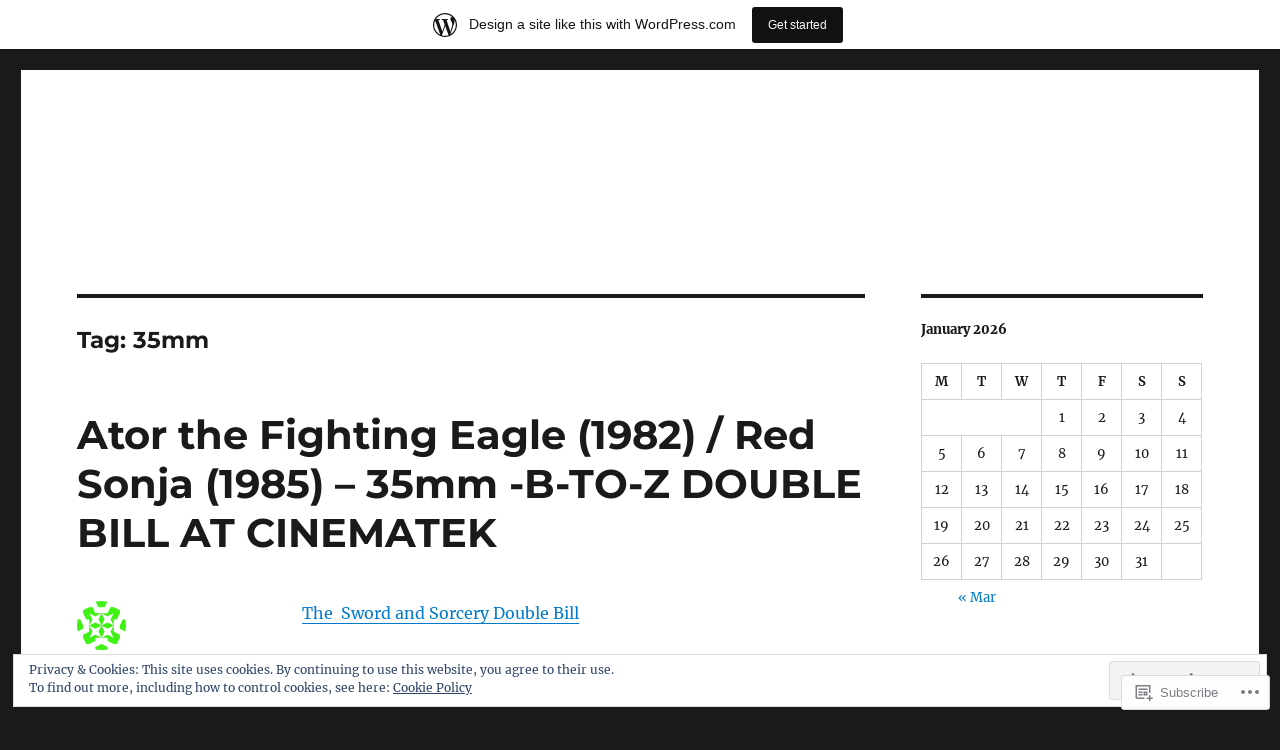

--- FILE ---
content_type: text/html; charset=UTF-8
request_url: https://100patrz.wordpress.com/tag/35mm/
body_size: 24878
content:
<!DOCTYPE html>
<html lang="en" class="no-js">
<head>
	<meta charset="UTF-8">
	<meta name="viewport" content="width=device-width, initial-scale=1">
	<link rel="profile" href="https://gmpg.org/xfn/11">
		<script>(function(html){html.className = html.className.replace(/\bno-js\b/,'js')})(document.documentElement);</script>
<title>35mm</title>
<meta name='robots' content='max-image-preview:large' />
<link rel='dns-prefetch' href='//s0.wp.com' />
<link rel='dns-prefetch' href='//af.pubmine.com' />
<link rel="alternate" type="application/rss+xml" title=" &raquo; Feed" href="https://100patrz.wordpress.com/feed/" />
<link rel="alternate" type="application/rss+xml" title=" &raquo; Comments Feed" href="https://100patrz.wordpress.com/comments/feed/" />
<link rel="alternate" type="application/rss+xml" title=" &raquo; 35mm Tag Feed" href="https://100patrz.wordpress.com/tag/35mm/feed/" />
	<script type="text/javascript">
		/* <![CDATA[ */
		function addLoadEvent(func) {
			var oldonload = window.onload;
			if (typeof window.onload != 'function') {
				window.onload = func;
			} else {
				window.onload = function () {
					oldonload();
					func();
				}
			}
		}
		/* ]]> */
	</script>
	<link crossorigin='anonymous' rel='stylesheet' id='all-css-0-1' href='/_static/??-eJxtjN0KwjAMhV/IGocy8UJ8lq4LtVvalCWl29vbgQiiNwfO3wc1G8dJMSnEYjIVH5LAhJqtm98eIvMuYyEU0CdGNMpMAo5jtgpa23+TsCpiOjqRA/zn1jB6VAEsreU5oCFbQTFmstrYohvhD2Ag9h9EtMuMGpI3g12gTb+T/fyI9+7ad/3ldOvP0wvfYVUl&cssminify=yes' type='text/css' media='all' />
<style id='wp-emoji-styles-inline-css'>

	img.wp-smiley, img.emoji {
		display: inline !important;
		border: none !important;
		box-shadow: none !important;
		height: 1em !important;
		width: 1em !important;
		margin: 0 0.07em !important;
		vertical-align: -0.1em !important;
		background: none !important;
		padding: 0 !important;
	}
/*# sourceURL=wp-emoji-styles-inline-css */
</style>
<link crossorigin='anonymous' rel='stylesheet' id='all-css-2-1' href='/wp-content/plugins/gutenberg-core/v22.4.0/build/styles/block-library/style.min.css?m=1768935615i&cssminify=yes' type='text/css' media='all' />
<style id='wp-block-library-inline-css'>
.has-text-align-justify {
	text-align:justify;
}
.has-text-align-justify{text-align:justify;}

/*# sourceURL=wp-block-library-inline-css */
</style><style id='global-styles-inline-css'>
:root{--wp--preset--aspect-ratio--square: 1;--wp--preset--aspect-ratio--4-3: 4/3;--wp--preset--aspect-ratio--3-4: 3/4;--wp--preset--aspect-ratio--3-2: 3/2;--wp--preset--aspect-ratio--2-3: 2/3;--wp--preset--aspect-ratio--16-9: 16/9;--wp--preset--aspect-ratio--9-16: 9/16;--wp--preset--color--black: #000000;--wp--preset--color--cyan-bluish-gray: #abb8c3;--wp--preset--color--white: #fff;--wp--preset--color--pale-pink: #f78da7;--wp--preset--color--vivid-red: #cf2e2e;--wp--preset--color--luminous-vivid-orange: #ff6900;--wp--preset--color--luminous-vivid-amber: #fcb900;--wp--preset--color--light-green-cyan: #7bdcb5;--wp--preset--color--vivid-green-cyan: #00d084;--wp--preset--color--pale-cyan-blue: #8ed1fc;--wp--preset--color--vivid-cyan-blue: #0693e3;--wp--preset--color--vivid-purple: #9b51e0;--wp--preset--color--dark-gray: #1a1a1a;--wp--preset--color--medium-gray: #686868;--wp--preset--color--light-gray: #e5e5e5;--wp--preset--color--blue-gray: #4d545c;--wp--preset--color--bright-blue: #007acc;--wp--preset--color--light-blue: #9adffd;--wp--preset--color--dark-brown: #402b30;--wp--preset--color--medium-brown: #774e24;--wp--preset--color--dark-red: #640c1f;--wp--preset--color--bright-red: #ff675f;--wp--preset--color--yellow: #ffef8e;--wp--preset--gradient--vivid-cyan-blue-to-vivid-purple: linear-gradient(135deg,rgb(6,147,227) 0%,rgb(155,81,224) 100%);--wp--preset--gradient--light-green-cyan-to-vivid-green-cyan: linear-gradient(135deg,rgb(122,220,180) 0%,rgb(0,208,130) 100%);--wp--preset--gradient--luminous-vivid-amber-to-luminous-vivid-orange: linear-gradient(135deg,rgb(252,185,0) 0%,rgb(255,105,0) 100%);--wp--preset--gradient--luminous-vivid-orange-to-vivid-red: linear-gradient(135deg,rgb(255,105,0) 0%,rgb(207,46,46) 100%);--wp--preset--gradient--very-light-gray-to-cyan-bluish-gray: linear-gradient(135deg,rgb(238,238,238) 0%,rgb(169,184,195) 100%);--wp--preset--gradient--cool-to-warm-spectrum: linear-gradient(135deg,rgb(74,234,220) 0%,rgb(151,120,209) 20%,rgb(207,42,186) 40%,rgb(238,44,130) 60%,rgb(251,105,98) 80%,rgb(254,248,76) 100%);--wp--preset--gradient--blush-light-purple: linear-gradient(135deg,rgb(255,206,236) 0%,rgb(152,150,240) 100%);--wp--preset--gradient--blush-bordeaux: linear-gradient(135deg,rgb(254,205,165) 0%,rgb(254,45,45) 50%,rgb(107,0,62) 100%);--wp--preset--gradient--luminous-dusk: linear-gradient(135deg,rgb(255,203,112) 0%,rgb(199,81,192) 50%,rgb(65,88,208) 100%);--wp--preset--gradient--pale-ocean: linear-gradient(135deg,rgb(255,245,203) 0%,rgb(182,227,212) 50%,rgb(51,167,181) 100%);--wp--preset--gradient--electric-grass: linear-gradient(135deg,rgb(202,248,128) 0%,rgb(113,206,126) 100%);--wp--preset--gradient--midnight: linear-gradient(135deg,rgb(2,3,129) 0%,rgb(40,116,252) 100%);--wp--preset--font-size--small: 13px;--wp--preset--font-size--medium: 20px;--wp--preset--font-size--large: 36px;--wp--preset--font-size--x-large: 42px;--wp--preset--font-family--albert-sans: 'Albert Sans', sans-serif;--wp--preset--font-family--alegreya: Alegreya, serif;--wp--preset--font-family--arvo: Arvo, serif;--wp--preset--font-family--bodoni-moda: 'Bodoni Moda', serif;--wp--preset--font-family--bricolage-grotesque: 'Bricolage Grotesque', sans-serif;--wp--preset--font-family--cabin: Cabin, sans-serif;--wp--preset--font-family--chivo: Chivo, sans-serif;--wp--preset--font-family--commissioner: Commissioner, sans-serif;--wp--preset--font-family--cormorant: Cormorant, serif;--wp--preset--font-family--courier-prime: 'Courier Prime', monospace;--wp--preset--font-family--crimson-pro: 'Crimson Pro', serif;--wp--preset--font-family--dm-mono: 'DM Mono', monospace;--wp--preset--font-family--dm-sans: 'DM Sans', sans-serif;--wp--preset--font-family--dm-serif-display: 'DM Serif Display', serif;--wp--preset--font-family--domine: Domine, serif;--wp--preset--font-family--eb-garamond: 'EB Garamond', serif;--wp--preset--font-family--epilogue: Epilogue, sans-serif;--wp--preset--font-family--fahkwang: Fahkwang, sans-serif;--wp--preset--font-family--figtree: Figtree, sans-serif;--wp--preset--font-family--fira-sans: 'Fira Sans', sans-serif;--wp--preset--font-family--fjalla-one: 'Fjalla One', sans-serif;--wp--preset--font-family--fraunces: Fraunces, serif;--wp--preset--font-family--gabarito: Gabarito, system-ui;--wp--preset--font-family--ibm-plex-mono: 'IBM Plex Mono', monospace;--wp--preset--font-family--ibm-plex-sans: 'IBM Plex Sans', sans-serif;--wp--preset--font-family--ibarra-real-nova: 'Ibarra Real Nova', serif;--wp--preset--font-family--instrument-serif: 'Instrument Serif', serif;--wp--preset--font-family--inter: Inter, sans-serif;--wp--preset--font-family--josefin-sans: 'Josefin Sans', sans-serif;--wp--preset--font-family--jost: Jost, sans-serif;--wp--preset--font-family--libre-baskerville: 'Libre Baskerville', serif;--wp--preset--font-family--libre-franklin: 'Libre Franklin', sans-serif;--wp--preset--font-family--literata: Literata, serif;--wp--preset--font-family--lora: Lora, serif;--wp--preset--font-family--merriweather: Merriweather, serif;--wp--preset--font-family--montserrat: Montserrat, sans-serif;--wp--preset--font-family--newsreader: Newsreader, serif;--wp--preset--font-family--noto-sans-mono: 'Noto Sans Mono', sans-serif;--wp--preset--font-family--nunito: Nunito, sans-serif;--wp--preset--font-family--open-sans: 'Open Sans', sans-serif;--wp--preset--font-family--overpass: Overpass, sans-serif;--wp--preset--font-family--pt-serif: 'PT Serif', serif;--wp--preset--font-family--petrona: Petrona, serif;--wp--preset--font-family--piazzolla: Piazzolla, serif;--wp--preset--font-family--playfair-display: 'Playfair Display', serif;--wp--preset--font-family--plus-jakarta-sans: 'Plus Jakarta Sans', sans-serif;--wp--preset--font-family--poppins: Poppins, sans-serif;--wp--preset--font-family--raleway: Raleway, sans-serif;--wp--preset--font-family--roboto: Roboto, sans-serif;--wp--preset--font-family--roboto-slab: 'Roboto Slab', serif;--wp--preset--font-family--rubik: Rubik, sans-serif;--wp--preset--font-family--rufina: Rufina, serif;--wp--preset--font-family--sora: Sora, sans-serif;--wp--preset--font-family--source-sans-3: 'Source Sans 3', sans-serif;--wp--preset--font-family--source-serif-4: 'Source Serif 4', serif;--wp--preset--font-family--space-mono: 'Space Mono', monospace;--wp--preset--font-family--syne: Syne, sans-serif;--wp--preset--font-family--texturina: Texturina, serif;--wp--preset--font-family--urbanist: Urbanist, sans-serif;--wp--preset--font-family--work-sans: 'Work Sans', sans-serif;--wp--preset--spacing--20: 0.44rem;--wp--preset--spacing--30: 0.67rem;--wp--preset--spacing--40: 1rem;--wp--preset--spacing--50: 1.5rem;--wp--preset--spacing--60: 2.25rem;--wp--preset--spacing--70: 3.38rem;--wp--preset--spacing--80: 5.06rem;--wp--preset--shadow--natural: 6px 6px 9px rgba(0, 0, 0, 0.2);--wp--preset--shadow--deep: 12px 12px 50px rgba(0, 0, 0, 0.4);--wp--preset--shadow--sharp: 6px 6px 0px rgba(0, 0, 0, 0.2);--wp--preset--shadow--outlined: 6px 6px 0px -3px rgb(255, 255, 255), 6px 6px rgb(0, 0, 0);--wp--preset--shadow--crisp: 6px 6px 0px rgb(0, 0, 0);}:where(body) { margin: 0; }:where(.is-layout-flex){gap: 0.5em;}:where(.is-layout-grid){gap: 0.5em;}body .is-layout-flex{display: flex;}.is-layout-flex{flex-wrap: wrap;align-items: center;}.is-layout-flex > :is(*, div){margin: 0;}body .is-layout-grid{display: grid;}.is-layout-grid > :is(*, div){margin: 0;}body{padding-top: 0px;padding-right: 0px;padding-bottom: 0px;padding-left: 0px;}:root :where(.wp-element-button, .wp-block-button__link){background-color: #32373c;border-width: 0;color: #fff;font-family: inherit;font-size: inherit;font-style: inherit;font-weight: inherit;letter-spacing: inherit;line-height: inherit;padding-top: calc(0.667em + 2px);padding-right: calc(1.333em + 2px);padding-bottom: calc(0.667em + 2px);padding-left: calc(1.333em + 2px);text-decoration: none;text-transform: inherit;}.has-black-color{color: var(--wp--preset--color--black) !important;}.has-cyan-bluish-gray-color{color: var(--wp--preset--color--cyan-bluish-gray) !important;}.has-white-color{color: var(--wp--preset--color--white) !important;}.has-pale-pink-color{color: var(--wp--preset--color--pale-pink) !important;}.has-vivid-red-color{color: var(--wp--preset--color--vivid-red) !important;}.has-luminous-vivid-orange-color{color: var(--wp--preset--color--luminous-vivid-orange) !important;}.has-luminous-vivid-amber-color{color: var(--wp--preset--color--luminous-vivid-amber) !important;}.has-light-green-cyan-color{color: var(--wp--preset--color--light-green-cyan) !important;}.has-vivid-green-cyan-color{color: var(--wp--preset--color--vivid-green-cyan) !important;}.has-pale-cyan-blue-color{color: var(--wp--preset--color--pale-cyan-blue) !important;}.has-vivid-cyan-blue-color{color: var(--wp--preset--color--vivid-cyan-blue) !important;}.has-vivid-purple-color{color: var(--wp--preset--color--vivid-purple) !important;}.has-dark-gray-color{color: var(--wp--preset--color--dark-gray) !important;}.has-medium-gray-color{color: var(--wp--preset--color--medium-gray) !important;}.has-light-gray-color{color: var(--wp--preset--color--light-gray) !important;}.has-blue-gray-color{color: var(--wp--preset--color--blue-gray) !important;}.has-bright-blue-color{color: var(--wp--preset--color--bright-blue) !important;}.has-light-blue-color{color: var(--wp--preset--color--light-blue) !important;}.has-dark-brown-color{color: var(--wp--preset--color--dark-brown) !important;}.has-medium-brown-color{color: var(--wp--preset--color--medium-brown) !important;}.has-dark-red-color{color: var(--wp--preset--color--dark-red) !important;}.has-bright-red-color{color: var(--wp--preset--color--bright-red) !important;}.has-yellow-color{color: var(--wp--preset--color--yellow) !important;}.has-black-background-color{background-color: var(--wp--preset--color--black) !important;}.has-cyan-bluish-gray-background-color{background-color: var(--wp--preset--color--cyan-bluish-gray) !important;}.has-white-background-color{background-color: var(--wp--preset--color--white) !important;}.has-pale-pink-background-color{background-color: var(--wp--preset--color--pale-pink) !important;}.has-vivid-red-background-color{background-color: var(--wp--preset--color--vivid-red) !important;}.has-luminous-vivid-orange-background-color{background-color: var(--wp--preset--color--luminous-vivid-orange) !important;}.has-luminous-vivid-amber-background-color{background-color: var(--wp--preset--color--luminous-vivid-amber) !important;}.has-light-green-cyan-background-color{background-color: var(--wp--preset--color--light-green-cyan) !important;}.has-vivid-green-cyan-background-color{background-color: var(--wp--preset--color--vivid-green-cyan) !important;}.has-pale-cyan-blue-background-color{background-color: var(--wp--preset--color--pale-cyan-blue) !important;}.has-vivid-cyan-blue-background-color{background-color: var(--wp--preset--color--vivid-cyan-blue) !important;}.has-vivid-purple-background-color{background-color: var(--wp--preset--color--vivid-purple) !important;}.has-dark-gray-background-color{background-color: var(--wp--preset--color--dark-gray) !important;}.has-medium-gray-background-color{background-color: var(--wp--preset--color--medium-gray) !important;}.has-light-gray-background-color{background-color: var(--wp--preset--color--light-gray) !important;}.has-blue-gray-background-color{background-color: var(--wp--preset--color--blue-gray) !important;}.has-bright-blue-background-color{background-color: var(--wp--preset--color--bright-blue) !important;}.has-light-blue-background-color{background-color: var(--wp--preset--color--light-blue) !important;}.has-dark-brown-background-color{background-color: var(--wp--preset--color--dark-brown) !important;}.has-medium-brown-background-color{background-color: var(--wp--preset--color--medium-brown) !important;}.has-dark-red-background-color{background-color: var(--wp--preset--color--dark-red) !important;}.has-bright-red-background-color{background-color: var(--wp--preset--color--bright-red) !important;}.has-yellow-background-color{background-color: var(--wp--preset--color--yellow) !important;}.has-black-border-color{border-color: var(--wp--preset--color--black) !important;}.has-cyan-bluish-gray-border-color{border-color: var(--wp--preset--color--cyan-bluish-gray) !important;}.has-white-border-color{border-color: var(--wp--preset--color--white) !important;}.has-pale-pink-border-color{border-color: var(--wp--preset--color--pale-pink) !important;}.has-vivid-red-border-color{border-color: var(--wp--preset--color--vivid-red) !important;}.has-luminous-vivid-orange-border-color{border-color: var(--wp--preset--color--luminous-vivid-orange) !important;}.has-luminous-vivid-amber-border-color{border-color: var(--wp--preset--color--luminous-vivid-amber) !important;}.has-light-green-cyan-border-color{border-color: var(--wp--preset--color--light-green-cyan) !important;}.has-vivid-green-cyan-border-color{border-color: var(--wp--preset--color--vivid-green-cyan) !important;}.has-pale-cyan-blue-border-color{border-color: var(--wp--preset--color--pale-cyan-blue) !important;}.has-vivid-cyan-blue-border-color{border-color: var(--wp--preset--color--vivid-cyan-blue) !important;}.has-vivid-purple-border-color{border-color: var(--wp--preset--color--vivid-purple) !important;}.has-dark-gray-border-color{border-color: var(--wp--preset--color--dark-gray) !important;}.has-medium-gray-border-color{border-color: var(--wp--preset--color--medium-gray) !important;}.has-light-gray-border-color{border-color: var(--wp--preset--color--light-gray) !important;}.has-blue-gray-border-color{border-color: var(--wp--preset--color--blue-gray) !important;}.has-bright-blue-border-color{border-color: var(--wp--preset--color--bright-blue) !important;}.has-light-blue-border-color{border-color: var(--wp--preset--color--light-blue) !important;}.has-dark-brown-border-color{border-color: var(--wp--preset--color--dark-brown) !important;}.has-medium-brown-border-color{border-color: var(--wp--preset--color--medium-brown) !important;}.has-dark-red-border-color{border-color: var(--wp--preset--color--dark-red) !important;}.has-bright-red-border-color{border-color: var(--wp--preset--color--bright-red) !important;}.has-yellow-border-color{border-color: var(--wp--preset--color--yellow) !important;}.has-vivid-cyan-blue-to-vivid-purple-gradient-background{background: var(--wp--preset--gradient--vivid-cyan-blue-to-vivid-purple) !important;}.has-light-green-cyan-to-vivid-green-cyan-gradient-background{background: var(--wp--preset--gradient--light-green-cyan-to-vivid-green-cyan) !important;}.has-luminous-vivid-amber-to-luminous-vivid-orange-gradient-background{background: var(--wp--preset--gradient--luminous-vivid-amber-to-luminous-vivid-orange) !important;}.has-luminous-vivid-orange-to-vivid-red-gradient-background{background: var(--wp--preset--gradient--luminous-vivid-orange-to-vivid-red) !important;}.has-very-light-gray-to-cyan-bluish-gray-gradient-background{background: var(--wp--preset--gradient--very-light-gray-to-cyan-bluish-gray) !important;}.has-cool-to-warm-spectrum-gradient-background{background: var(--wp--preset--gradient--cool-to-warm-spectrum) !important;}.has-blush-light-purple-gradient-background{background: var(--wp--preset--gradient--blush-light-purple) !important;}.has-blush-bordeaux-gradient-background{background: var(--wp--preset--gradient--blush-bordeaux) !important;}.has-luminous-dusk-gradient-background{background: var(--wp--preset--gradient--luminous-dusk) !important;}.has-pale-ocean-gradient-background{background: var(--wp--preset--gradient--pale-ocean) !important;}.has-electric-grass-gradient-background{background: var(--wp--preset--gradient--electric-grass) !important;}.has-midnight-gradient-background{background: var(--wp--preset--gradient--midnight) !important;}.has-small-font-size{font-size: var(--wp--preset--font-size--small) !important;}.has-medium-font-size{font-size: var(--wp--preset--font-size--medium) !important;}.has-large-font-size{font-size: var(--wp--preset--font-size--large) !important;}.has-x-large-font-size{font-size: var(--wp--preset--font-size--x-large) !important;}.has-albert-sans-font-family{font-family: var(--wp--preset--font-family--albert-sans) !important;}.has-alegreya-font-family{font-family: var(--wp--preset--font-family--alegreya) !important;}.has-arvo-font-family{font-family: var(--wp--preset--font-family--arvo) !important;}.has-bodoni-moda-font-family{font-family: var(--wp--preset--font-family--bodoni-moda) !important;}.has-bricolage-grotesque-font-family{font-family: var(--wp--preset--font-family--bricolage-grotesque) !important;}.has-cabin-font-family{font-family: var(--wp--preset--font-family--cabin) !important;}.has-chivo-font-family{font-family: var(--wp--preset--font-family--chivo) !important;}.has-commissioner-font-family{font-family: var(--wp--preset--font-family--commissioner) !important;}.has-cormorant-font-family{font-family: var(--wp--preset--font-family--cormorant) !important;}.has-courier-prime-font-family{font-family: var(--wp--preset--font-family--courier-prime) !important;}.has-crimson-pro-font-family{font-family: var(--wp--preset--font-family--crimson-pro) !important;}.has-dm-mono-font-family{font-family: var(--wp--preset--font-family--dm-mono) !important;}.has-dm-sans-font-family{font-family: var(--wp--preset--font-family--dm-sans) !important;}.has-dm-serif-display-font-family{font-family: var(--wp--preset--font-family--dm-serif-display) !important;}.has-domine-font-family{font-family: var(--wp--preset--font-family--domine) !important;}.has-eb-garamond-font-family{font-family: var(--wp--preset--font-family--eb-garamond) !important;}.has-epilogue-font-family{font-family: var(--wp--preset--font-family--epilogue) !important;}.has-fahkwang-font-family{font-family: var(--wp--preset--font-family--fahkwang) !important;}.has-figtree-font-family{font-family: var(--wp--preset--font-family--figtree) !important;}.has-fira-sans-font-family{font-family: var(--wp--preset--font-family--fira-sans) !important;}.has-fjalla-one-font-family{font-family: var(--wp--preset--font-family--fjalla-one) !important;}.has-fraunces-font-family{font-family: var(--wp--preset--font-family--fraunces) !important;}.has-gabarito-font-family{font-family: var(--wp--preset--font-family--gabarito) !important;}.has-ibm-plex-mono-font-family{font-family: var(--wp--preset--font-family--ibm-plex-mono) !important;}.has-ibm-plex-sans-font-family{font-family: var(--wp--preset--font-family--ibm-plex-sans) !important;}.has-ibarra-real-nova-font-family{font-family: var(--wp--preset--font-family--ibarra-real-nova) !important;}.has-instrument-serif-font-family{font-family: var(--wp--preset--font-family--instrument-serif) !important;}.has-inter-font-family{font-family: var(--wp--preset--font-family--inter) !important;}.has-josefin-sans-font-family{font-family: var(--wp--preset--font-family--josefin-sans) !important;}.has-jost-font-family{font-family: var(--wp--preset--font-family--jost) !important;}.has-libre-baskerville-font-family{font-family: var(--wp--preset--font-family--libre-baskerville) !important;}.has-libre-franklin-font-family{font-family: var(--wp--preset--font-family--libre-franklin) !important;}.has-literata-font-family{font-family: var(--wp--preset--font-family--literata) !important;}.has-lora-font-family{font-family: var(--wp--preset--font-family--lora) !important;}.has-merriweather-font-family{font-family: var(--wp--preset--font-family--merriweather) !important;}.has-montserrat-font-family{font-family: var(--wp--preset--font-family--montserrat) !important;}.has-newsreader-font-family{font-family: var(--wp--preset--font-family--newsreader) !important;}.has-noto-sans-mono-font-family{font-family: var(--wp--preset--font-family--noto-sans-mono) !important;}.has-nunito-font-family{font-family: var(--wp--preset--font-family--nunito) !important;}.has-open-sans-font-family{font-family: var(--wp--preset--font-family--open-sans) !important;}.has-overpass-font-family{font-family: var(--wp--preset--font-family--overpass) !important;}.has-pt-serif-font-family{font-family: var(--wp--preset--font-family--pt-serif) !important;}.has-petrona-font-family{font-family: var(--wp--preset--font-family--petrona) !important;}.has-piazzolla-font-family{font-family: var(--wp--preset--font-family--piazzolla) !important;}.has-playfair-display-font-family{font-family: var(--wp--preset--font-family--playfair-display) !important;}.has-plus-jakarta-sans-font-family{font-family: var(--wp--preset--font-family--plus-jakarta-sans) !important;}.has-poppins-font-family{font-family: var(--wp--preset--font-family--poppins) !important;}.has-raleway-font-family{font-family: var(--wp--preset--font-family--raleway) !important;}.has-roboto-font-family{font-family: var(--wp--preset--font-family--roboto) !important;}.has-roboto-slab-font-family{font-family: var(--wp--preset--font-family--roboto-slab) !important;}.has-rubik-font-family{font-family: var(--wp--preset--font-family--rubik) !important;}.has-rufina-font-family{font-family: var(--wp--preset--font-family--rufina) !important;}.has-sora-font-family{font-family: var(--wp--preset--font-family--sora) !important;}.has-source-sans-3-font-family{font-family: var(--wp--preset--font-family--source-sans-3) !important;}.has-source-serif-4-font-family{font-family: var(--wp--preset--font-family--source-serif-4) !important;}.has-space-mono-font-family{font-family: var(--wp--preset--font-family--space-mono) !important;}.has-syne-font-family{font-family: var(--wp--preset--font-family--syne) !important;}.has-texturina-font-family{font-family: var(--wp--preset--font-family--texturina) !important;}.has-urbanist-font-family{font-family: var(--wp--preset--font-family--urbanist) !important;}.has-work-sans-font-family{font-family: var(--wp--preset--font-family--work-sans) !important;}
/*# sourceURL=global-styles-inline-css */
</style>

<style id='classic-theme-styles-inline-css'>
.wp-block-button__link{background-color:#32373c;border-radius:9999px;box-shadow:none;color:#fff;font-size:1.125em;padding:calc(.667em + 2px) calc(1.333em + 2px);text-decoration:none}.wp-block-file__button{background:#32373c;color:#fff}.wp-block-accordion-heading{margin:0}.wp-block-accordion-heading__toggle{background-color:inherit!important;color:inherit!important}.wp-block-accordion-heading__toggle:not(:focus-visible){outline:none}.wp-block-accordion-heading__toggle:focus,.wp-block-accordion-heading__toggle:hover{background-color:inherit!important;border:none;box-shadow:none;color:inherit;padding:var(--wp--preset--spacing--20,1em) 0;text-decoration:none}.wp-block-accordion-heading__toggle:focus-visible{outline:auto;outline-offset:0}
/*# sourceURL=/wp-content/plugins/gutenberg-core/v22.4.0/build/styles/block-library/classic.min.css */
</style>
<link crossorigin='anonymous' rel='stylesheet' id='all-css-4-1' href='/_static/??-eJyNkd1uwyAMRl9oxEqXqb2Z9igToV7rFgPCzrK+/YwytZX6o90g+HTOhwUwFxdyUkwKJU47SgIhjzGHo8Cq6zdd74S4RHQVv7sBtiR6JpzoKWIXRF7gqognd+mqaDkXr41g3JLHiGzYM20u5rhxLBVFnK1MEzvdmyg33hJDmUbQ2YKT0I8iJvgyQICxVprRG1bbBeK45ZZ6Xc6UrEpy9OqfDXVALT4c/87AOSf4NBd2mLBS67i//f/E99/zIW4gLD/RnA9+79dvr6vNsO6Hwy9H/bNd&cssminify=yes' type='text/css' media='all' />
<link crossorigin='anonymous' rel='stylesheet' id='all-css-10-1' href='/_static/??-eJx9y0EOwjAMRNELYUxEK7FBnKWNTAhK7Kh2lPb2pGyADbv5Iz1sBbywERvagzIpljqjtX5sGlcjYvSqqLYlgla85GPvA37BXKGkGiIrLjQnCX2Gt/rkPxRIIImfLAr/BNzTFJed3vLVjW4YT2fnLs8X8DhDqQ==&cssminify=yes' type='text/css' media='all' />
<style id='jetpack-global-styles-frontend-style-inline-css'>
:root { --font-headings: unset; --font-base: unset; --font-headings-default: -apple-system,BlinkMacSystemFont,"Segoe UI",Roboto,Oxygen-Sans,Ubuntu,Cantarell,"Helvetica Neue",sans-serif; --font-base-default: -apple-system,BlinkMacSystemFont,"Segoe UI",Roboto,Oxygen-Sans,Ubuntu,Cantarell,"Helvetica Neue",sans-serif;}
/*# sourceURL=jetpack-global-styles-frontend-style-inline-css */
</style>
<link crossorigin='anonymous' rel='stylesheet' id='all-css-12-1' href='/wp-content/themes/h4/global.css?m=1420737423i&cssminify=yes' type='text/css' media='all' />
<script id="wpcom-actionbar-placeholder-js-extra">
var actionbardata = {"siteID":"2287443","postID":"0","siteURL":"https://100patrz.wordpress.com","xhrURL":"https://100patrz.wordpress.com/wp-admin/admin-ajax.php","nonce":"ff911a081a","isLoggedIn":"","statusMessage":"","subsEmailDefault":"instantly","proxyScriptUrl":"https://s0.wp.com/wp-content/js/wpcom-proxy-request.js?m=1513050504i&amp;ver=20211021","i18n":{"followedText":"New posts from this site will now appear in your \u003Ca href=\"https://wordpress.com/reader\"\u003EReader\u003C/a\u003E","foldBar":"Collapse this bar","unfoldBar":"Expand this bar","shortLinkCopied":"Shortlink copied to clipboard."}};
//# sourceURL=wpcom-actionbar-placeholder-js-extra
</script>
<script id="jetpack-mu-wpcom-settings-js-before">
var JETPACK_MU_WPCOM_SETTINGS = {"assetsUrl":"https://s0.wp.com/wp-content/mu-plugins/jetpack-mu-wpcom-plugin/moon/jetpack_vendor/automattic/jetpack-mu-wpcom/src/build/"};
//# sourceURL=jetpack-mu-wpcom-settings-js-before
</script>
<script crossorigin='anonymous' type='text/javascript'  src='/_static/??/wp-content/js/rlt-proxy.js,/wp-content/themes/pub/twentysixteen/js/html5.js,/wp-content/blog-plugins/wordads-classes/js/cmp/v2/cmp-non-gdpr.js?m=1720530689j'></script>
<script id="rlt-proxy-js-after">
	rltInitialize( {"token":null,"iframeOrigins":["https:\/\/widgets.wp.com"]} );
//# sourceURL=rlt-proxy-js-after
</script>
<link rel="EditURI" type="application/rsd+xml" title="RSD" href="https://100patrz.wordpress.com/xmlrpc.php?rsd" />
<meta name="generator" content="WordPress.com" />

<!-- Jetpack Open Graph Tags -->
<meta property="og:type" content="website" />
<meta property="og:title" content="35mm" />
<meta property="og:url" content="https://100patrz.wordpress.com/tag/35mm/" />
<meta property="og:image" content="https://secure.gravatar.com/blavatar/620b0fa61c4e968bac565242d7201a785df2322e5a0b821c6ce1da746afd08f2?s=200&#038;ts=1769293303" />
<meta property="og:image:width" content="200" />
<meta property="og:image:height" content="200" />
<meta property="og:image:alt" content="" />
<meta property="og:locale" content="en_US" />
<meta property="fb:app_id" content="249643311490" />

<!-- End Jetpack Open Graph Tags -->
<link rel="shortcut icon" type="image/x-icon" href="https://secure.gravatar.com/blavatar/620b0fa61c4e968bac565242d7201a785df2322e5a0b821c6ce1da746afd08f2?s=32" sizes="16x16" />
<link rel="icon" type="image/x-icon" href="https://secure.gravatar.com/blavatar/620b0fa61c4e968bac565242d7201a785df2322e5a0b821c6ce1da746afd08f2?s=32" sizes="16x16" />
<link rel="apple-touch-icon" href="https://secure.gravatar.com/blavatar/620b0fa61c4e968bac565242d7201a785df2322e5a0b821c6ce1da746afd08f2?s=114" />
<link rel='openid.server' href='https://100patrz.wordpress.com/?openidserver=1' />
<link rel='openid.delegate' href='https://100patrz.wordpress.com/' />
<link rel="search" type="application/opensearchdescription+xml" href="https://100patrz.wordpress.com/osd.xml" title="" />
<link rel="search" type="application/opensearchdescription+xml" href="https://s1.wp.com/opensearch.xml" title="WordPress.com" />
		<style type="text/css">
			.recentcomments a {
				display: inline !important;
				padding: 0 !important;
				margin: 0 !important;
			}

			table.recentcommentsavatartop img.avatar, table.recentcommentsavatarend img.avatar {
				border: 0px;
				margin: 0;
			}

			table.recentcommentsavatartop a, table.recentcommentsavatarend a {
				border: 0px !important;
				background-color: transparent !important;
			}

			td.recentcommentsavatarend, td.recentcommentsavatartop {
				padding: 0px 0px 1px 0px;
				margin: 0px;
			}

			td.recentcommentstextend {
				border: none !important;
				padding: 0px 0px 2px 10px;
			}

			.rtl td.recentcommentstextend {
				padding: 0px 10px 2px 0px;
			}

			td.recentcommentstexttop {
				border: none;
				padding: 0px 0px 0px 10px;
			}

			.rtl td.recentcommentstexttop {
				padding: 0px 10px 0px 0px;
			}
		</style>
		<meta name="description" content="Posts about 35mm written by 100patrz" />
<script>
var wa_client = {}; wa_client.cmd = []; wa_client.config = { 'blog_id': 2287443, 'blog_language': 'en', 'is_wordads': false, 'hosting_type': 0, 'afp_account_id': null, 'afp_host_id': 5038568878849053, 'theme': 'pub/twentysixteen', '_': { 'title': 'Advertisement', 'privacy_settings': 'Privacy Settings' }, 'formats': [ 'belowpost', 'bottom_sticky', 'sidebar_sticky_right', 'sidebar', 'gutenberg_rectangle', 'gutenberg_leaderboard', 'gutenberg_mobile_leaderboard', 'gutenberg_skyscraper' ] };
</script>
		<script type="text/javascript">

			window.doNotSellCallback = function() {

				var linkElements = [
					'a[href="https://wordpress.com/?ref=footer_blog"]',
					'a[href="https://wordpress.com/?ref=footer_website"]',
					'a[href="https://wordpress.com/?ref=vertical_footer"]',
					'a[href^="https://wordpress.com/?ref=footer_segment_"]',
				].join(',');

				var dnsLink = document.createElement( 'a' );
				dnsLink.href = 'https://wordpress.com/advertising-program-optout/';
				dnsLink.classList.add( 'do-not-sell-link' );
				dnsLink.rel = 'nofollow';
				dnsLink.style.marginLeft = '0.5em';
				dnsLink.textContent = 'Do Not Sell or Share My Personal Information';

				var creditLinks = document.querySelectorAll( linkElements );

				if ( 0 === creditLinks.length ) {
					return false;
				}

				Array.prototype.forEach.call( creditLinks, function( el ) {
					el.insertAdjacentElement( 'afterend', dnsLink );
				});

				return true;
			};

		</script>
		<script type="text/javascript">
	window.google_analytics_uacct = "UA-52447-2";
</script>

<script type="text/javascript">
	var _gaq = _gaq || [];
	_gaq.push(['_setAccount', 'UA-52447-2']);
	_gaq.push(['_gat._anonymizeIp']);
	_gaq.push(['_setDomainName', 'wordpress.com']);
	_gaq.push(['_initData']);
	_gaq.push(['_trackPageview']);

	(function() {
		var ga = document.createElement('script'); ga.type = 'text/javascript'; ga.async = true;
		ga.src = ('https:' == document.location.protocol ? 'https://ssl' : 'http://www') + '.google-analytics.com/ga.js';
		(document.getElementsByTagName('head')[0] || document.getElementsByTagName('body')[0]).appendChild(ga);
	})();
</script>
<link crossorigin='anonymous' rel='stylesheet' id='all-css-6-3' href='/_static/??-eJyNjkEOwjAMBD9EsApF5YJ4ShUcC9wmcRQn7fcpUgEhLj3urDVemJNBiYVigVBN8vXOUWGgkiyOa4YgEqHniHDzgqOCzpwo71F1B9sNQVz1pIA2S1Xyn6M32CJc0JxQwo95LfuJopMMthYJthTG7wtvVRlNeVAg8yC/7AfHWiCTJonKE5mJHYn+k9eua7g03el4OLdd0w5PHJh2ZQ==&cssminify=yes' type='text/css' media='all' />
</head>

<body class="archive tag tag-35mm tag-75347 wp-embed-responsive wp-theme-pubtwentysixteen customizer-styles-applied hfeed jetpack-reblog-enabled has-marketing-bar has-marketing-bar-theme-twenty-sixteen">
<div id="page" class="site">
	<div class="site-inner">
		<a class="skip-link screen-reader-text" href="#content">
			Skip to content		</a>

		<header id="masthead" class="site-header">
			<div class="site-header-main">
				<div class="site-branding">
					<a href="https://100patrz.wordpress.com/" class="site-logo-link" rel="home" itemprop="url"></a>
											<p class="site-title"><a href="https://100patrz.wordpress.com/" rel="home"></a></p>
										</div><!-- .site-branding -->

							</div><!-- .site-header-main -->

					</header><!-- .site-header -->

		<div id="content" class="site-content">

	<div id="primary" class="content-area">
		<main id="main" class="site-main">

		
			<header class="page-header">
				<h1 class="page-title">Tag: <span>35mm</span></h1>			</header><!-- .page-header -->

			
<article id="post-5862" class="post-5862 post type-post status-publish format-standard hentry category-beautiful-trash category-film tag-160653 tag-56524 tag-35mm tag-ator-the-fighting-eagle tag-b-to-z-double-bill-at-cinematek tag-beautiful-trash tag-clive-exton tag-david-h-franzoni tag-george-macdonald-fraser tag-joe-damato tag-miles-okeeffe tag-red-sonja tag-richard-fleischer tag-ritza-brown tag-sabrina-siani tag-stanley-mann">
	<header class="entry-header">
		
		<h2 class="entry-title"><a href="https://100patrz.wordpress.com/2017/12/31/ator-the-fighting-eagle-1982-red-sonja-1985-35mm-b-to-z-double-bill-at-cinematek/" rel="bookmark">Ator the Fighting Eagle (1982) / Red Sonja (1985) &#8211; 35mm -B-TO-Z DOUBLE BILL AT&nbsp;CINEMATEK</a></h2>	</header><!-- .entry-header -->

	
	
	<div class="entry-content">
		<p><a href="http://www.offscreen.be/en/b-z-double-bill-cinematek/sword-sorcery" target="_blank" rel="noopener">The  Sword and Sorcery Double Bill</a></p>
<p>With</p>
<p>Ator the Fighting Eagle (1982) &#8211; directed by the man who partially produced &#8216;<a href="https://100patrz.wordpress.com/2017/12/24/troll-2-1990/" target="_blank" rel="noopener">Troll2</a>&#8216;,</p>
<p>The son of Torren &#8211; Ator &#8211; follows his prophesied destiny to bring the end to the &#8216;Temple of the Spider&#8217;. On the way to meet it he fights witches, un-dead warriors, some kind of female warriors and of course a giant spider. Before his journey starts he manages to marry his sister. A cheap &#8216;Conan the Barbarian&#8217; ripoff with a touch of feminism.</p>
<p>A mention worth is the fact that they wasted about 20 minutes of the movie to show the birth of Ator, which could be done in 2 scenes, and there is an almighty bear as well.</p>
<div class="jetpack-video-wrapper"><span class="embed-youtube" style="text-align:center; display: block;"><iframe class="youtube-player" width="840" height="473" src="https://www.youtube.com/embed/1uL3kV5XR1U?version=3&#038;rel=1&#038;showsearch=0&#038;showinfo=1&#038;iv_load_policy=1&#038;fs=1&#038;hl=en&#038;autohide=2&#038;wmode=transparent" allowfullscreen="true" style="border:0;" sandbox="allow-scripts allow-same-origin allow-popups allow-presentation allow-popups-to-escape-sandbox"></iframe></span></div>
<p><img data-attachment-id="5863" data-permalink="https://100patrz.wordpress.com/2017/12/31/ator-the-fighting-eagle-1982-red-sonja-1985-35mm-b-to-z-double-bill-at-cinematek/atorthefightingeagle-thornemi-vhscollector-com/" data-orig-file="https://100patrz.wordpress.com/wp-content/uploads/2017/12/atorthefightingeagle-thornemi-vhscollector-com.jpg" data-orig-size="3006,2333" data-comments-opened="1" data-image-meta="{&quot;aperture&quot;:&quot;0&quot;,&quot;credit&quot;:&quot;&quot;,&quot;camera&quot;:&quot;&quot;,&quot;caption&quot;:&quot;&quot;,&quot;created_timestamp&quot;:&quot;0&quot;,&quot;copyright&quot;:&quot;&quot;,&quot;focal_length&quot;:&quot;0&quot;,&quot;iso&quot;:&quot;0&quot;,&quot;shutter_speed&quot;:&quot;0&quot;,&quot;title&quot;:&quot;&quot;,&quot;orientation&quot;:&quot;0&quot;}" data-image-title="atorthefightingeagle-thornemi (VHSCollector.com)" data-image-description="" data-image-caption="" data-medium-file="https://100patrz.wordpress.com/wp-content/uploads/2017/12/atorthefightingeagle-thornemi-vhscollector-com.jpg?w=300" data-large-file="https://100patrz.wordpress.com/wp-content/uploads/2017/12/atorthefightingeagle-thornemi-vhscollector-com.jpg?w=840" class="alignnone size-full wp-image-5863" src="https://100patrz.wordpress.com/wp-content/uploads/2017/12/atorthefightingeagle-thornemi-vhscollector-com.jpg?w=840" alt="atorthefightingeagle-thornemi (VHSCollector.com)"   srcset="https://100patrz.wordpress.com/wp-content/uploads/2017/12/atorthefightingeagle-thornemi-vhscollector-com.jpg 3006w, https://100patrz.wordpress.com/wp-content/uploads/2017/12/atorthefightingeagle-thornemi-vhscollector-com.jpg?w=150&amp;h=116 150w, https://100patrz.wordpress.com/wp-content/uploads/2017/12/atorthefightingeagle-thornemi-vhscollector-com.jpg?w=300&amp;h=233 300w, https://100patrz.wordpress.com/wp-content/uploads/2017/12/atorthefightingeagle-thornemi-vhscollector-com.jpg?w=768&amp;h=596 768w, https://100patrz.wordpress.com/wp-content/uploads/2017/12/atorthefightingeagle-thornemi-vhscollector-com.jpg?w=1024&amp;h=795 1024w, https://100patrz.wordpress.com/wp-content/uploads/2017/12/atorthefightingeagle-thornemi-vhscollector-com.jpg?w=1440&amp;h=1118 1440w" sizes="(max-width: 709px) 85vw, (max-width: 909px) 67vw, (max-width: 1362px) 62vw, 840px" /></p>
<p>&nbsp;</p>
<p>Red Sonja (1985) &#8211; Brigitte Nielsen&#8217;s the greatest film (for me); she looks great in this film (even greater in 35mm), unfortunately by the time of  shooting she posses same acting skill as A.Schwarzenegger, who co-stars in it. That makes them a perfect match of physicality and acting skills. [Did I mention that she looks great on film]. The support actors (Paul L. Smith and Ernie Reyes Jr.) compensate for the lack of acting skills at the  top 2.</p>
<p>The film itself has great cinematography (amazing landscape shots)  and impressive sculptures and sets. Similar as in &#8216;Ator&#8230;&#8217; the dialogues aren&#8217;t to smart and deep , but the story does not require that. A great 35 mm experience.</p>
<p><img data-attachment-id="5864" data-permalink="https://100patrz.wordpress.com/2017/12/31/ator-the-fighting-eagle-1982-red-sonja-1985-35mm-b-to-z-double-bill-at-cinematek/reds/" data-orig-file="https://100patrz.wordpress.com/wp-content/uploads/2017/12/reds.jpg" data-orig-size="1024,801" data-comments-opened="1" data-image-meta="{&quot;aperture&quot;:&quot;0&quot;,&quot;credit&quot;:&quot;&quot;,&quot;camera&quot;:&quot;&quot;,&quot;caption&quot;:&quot;&quot;,&quot;created_timestamp&quot;:&quot;0&quot;,&quot;copyright&quot;:&quot;&quot;,&quot;focal_length&quot;:&quot;0&quot;,&quot;iso&quot;:&quot;0&quot;,&quot;shutter_speed&quot;:&quot;0&quot;,&quot;title&quot;:&quot;&quot;,&quot;orientation&quot;:&quot;1&quot;}" data-image-title="reds" data-image-description="" data-image-caption="" data-medium-file="https://100patrz.wordpress.com/wp-content/uploads/2017/12/reds.jpg?w=300" data-large-file="https://100patrz.wordpress.com/wp-content/uploads/2017/12/reds.jpg?w=840" class="alignnone size-full wp-image-5864" src="https://100patrz.wordpress.com/wp-content/uploads/2017/12/reds.jpg?w=840" alt="reds"   srcset="https://100patrz.wordpress.com/wp-content/uploads/2017/12/reds.jpg 1024w, https://100patrz.wordpress.com/wp-content/uploads/2017/12/reds.jpg?w=150&amp;h=117 150w, https://100patrz.wordpress.com/wp-content/uploads/2017/12/reds.jpg?w=300&amp;h=235 300w, https://100patrz.wordpress.com/wp-content/uploads/2017/12/reds.jpg?w=768&amp;h=601 768w" sizes="(max-width: 709px) 85vw, (max-width: 909px) 67vw, (max-width: 1362px) 62vw, 840px" /></p>
	</div><!-- .entry-content -->

	<footer class="entry-footer">
		<span class="byline"><span class="author vcard"><img referrerpolicy="no-referrer" alt='Unknown&#039;s avatar' src='https://0.gravatar.com/avatar/62cc24f478bc6bc8b057ca3ae747f34740e3b6aeb9d25e6d58982692ad433b0d?s=49&#038;d=identicon&#038;r=G' srcset='https://0.gravatar.com/avatar/62cc24f478bc6bc8b057ca3ae747f34740e3b6aeb9d25e6d58982692ad433b0d?s=49&#038;d=identicon&#038;r=G 1x, https://0.gravatar.com/avatar/62cc24f478bc6bc8b057ca3ae747f34740e3b6aeb9d25e6d58982692ad433b0d?s=74&#038;d=identicon&#038;r=G 1.5x, https://0.gravatar.com/avatar/62cc24f478bc6bc8b057ca3ae747f34740e3b6aeb9d25e6d58982692ad433b0d?s=98&#038;d=identicon&#038;r=G 2x, https://0.gravatar.com/avatar/62cc24f478bc6bc8b057ca3ae747f34740e3b6aeb9d25e6d58982692ad433b0d?s=147&#038;d=identicon&#038;r=G 3x, https://0.gravatar.com/avatar/62cc24f478bc6bc8b057ca3ae747f34740e3b6aeb9d25e6d58982692ad433b0d?s=196&#038;d=identicon&#038;r=G 4x' class='avatar avatar-49' height='49' width='49' decoding='async' /><span class="screen-reader-text">Author </span> <a class="url fn n" href="https://100patrz.wordpress.com/author/100patrz/">100patrz</a></span></span><span class="posted-on"><span class="screen-reader-text">Posted on </span><a href="https://100patrz.wordpress.com/2017/12/31/ator-the-fighting-eagle-1982-red-sonja-1985-35mm-b-to-z-double-bill-at-cinematek/" rel="bookmark"><time class="entry-date published updated" datetime="2017-12-31T21:36:12+02:00">December 31, 2017</time></a></span><span class="cat-links"><span class="screen-reader-text">Categories </span><a href="https://100patrz.wordpress.com/category/beautiful-trash/" rel="category tag">Beautiful Trash</a>, <a href="https://100patrz.wordpress.com/category/film/" rel="category tag">Film</a></span><span class="tags-links"><span class="screen-reader-text">Tags </span><a href="https://100patrz.wordpress.com/tag/1982/" rel="tag">1982</a>, <a href="https://100patrz.wordpress.com/tag/1985/" rel="tag">1985</a>, <a href="https://100patrz.wordpress.com/tag/35mm/" rel="tag">35mm</a>, <a href="https://100patrz.wordpress.com/tag/ator-the-fighting-eagle/" rel="tag">Ator the Fighting Eagle</a>, <a href="https://100patrz.wordpress.com/tag/b-to-z-double-bill-at-cinematek/" rel="tag">B-TO-Z DOUBLE BILL AT CINEMATEK</a>, <a href="https://100patrz.wordpress.com/tag/beautiful-trash/" rel="tag">Beautiful Trash</a>, <a href="https://100patrz.wordpress.com/tag/clive-exton/" rel="tag">Clive Exton</a>, <a href="https://100patrz.wordpress.com/tag/david-h-franzoni/" rel="tag">David H. Franzoni</a>, <a href="https://100patrz.wordpress.com/tag/george-macdonald-fraser/" rel="tag">George MacDonald Fraser</a>, <a href="https://100patrz.wordpress.com/tag/joe-damato/" rel="tag">Joe D'Amato</a>, <a href="https://100patrz.wordpress.com/tag/miles-okeeffe/" rel="tag">Miles O'Keeffe</a>, <a href="https://100patrz.wordpress.com/tag/red-sonja/" rel="tag">Red Sonja</a>, <a href="https://100patrz.wordpress.com/tag/richard-fleischer/" rel="tag">Richard Fleischer</a>, <a href="https://100patrz.wordpress.com/tag/ritza-brown/" rel="tag">Ritza Brown</a>, <a href="https://100patrz.wordpress.com/tag/sabrina-siani/" rel="tag">Sabrina Siani</a>, <a href="https://100patrz.wordpress.com/tag/stanley-mann/" rel="tag">Stanley Mann</a></span><span class="comments-link"><a href="https://100patrz.wordpress.com/2017/12/31/ator-the-fighting-eagle-1982-red-sonja-1985-35mm-b-to-z-double-bill-at-cinematek/#respond">Leave a comment<span class="screen-reader-text"> on Ator the Fighting Eagle (1982) / Red Sonja (1985) &#8211; 35mm -B-TO-Z DOUBLE BILL AT&nbsp;CINEMATEK</span></a></span>			</footer><!-- .entry-footer -->
</article><!-- #post-5862 -->

<article id="post-5570" class="post-5570 post type-post status-publish format-standard hentry category-beautiful-trash category-film tag-130497 tag-35mm tag-beautiful-trash tag-billy-boyle tag-cinematek tag-derek-ford tag-erwin-c-dietrich tag-esme-johns tag-film tag-filmy tag-grindhouse tag-groupie-girl tag-ingrid-steeger tag-movie tag-movies tag-richard-shaw tag-roger-corman tag-rolf-eden tag-vivian-weiss">
	<header class="entry-header">
		
		<h2 class="entry-title"><a href="https://100patrz.wordpress.com/2017/05/03/b-z-double-bill-groupies/" rel="bookmark">B &#8211; Z double Bill &#8211;&nbsp;Groupies</a></h2>	</header><!-- .entry-header -->

	
	
	<div class="entry-content">
		<p>35 mm Copies! A great widescreen presentation.</p>
<h1><a href="http://www.offscreen.be/en/b-z-double-bill-cinematek/groupies" target="_blank" rel="noopener noreferrer">Offscreen.be </a></h1>
<div class="jetpack-video-wrapper"><span class="embed-youtube" style="text-align:center; display: block;"><iframe class="youtube-player" width="840" height="473" src="https://www.youtube.com/embed/yPiGlqjZJ7s?version=3&#038;rel=1&#038;showsearch=0&#038;showinfo=1&#038;iv_load_policy=1&#038;fs=1&#038;hl=en&#038;autohide=2&#038;wmode=transparent" allowfullscreen="true" style="border:0;" sandbox="allow-scripts allow-same-origin allow-popups allow-presentation allow-popups-to-escape-sandbox"></iframe></span></div>
<div class="jetpack-video-wrapper"><span class="embed-youtube" style="text-align:center; display: block;"><iframe class="youtube-player" width="840" height="473" src="https://www.youtube.com/embed/iPPwU5OQWbg?version=3&#038;rel=1&#038;showsearch=0&#038;showinfo=1&#038;iv_load_policy=1&#038;fs=1&#038;hl=en&#038;autohide=2&#038;wmode=transparent" allowfullscreen="true" style="border:0;" sandbox="allow-scripts allow-same-origin allow-popups allow-presentation allow-popups-to-escape-sandbox"></iframe></span></div>
	</div><!-- .entry-content -->

	<footer class="entry-footer">
		<span class="byline"><span class="author vcard"><img referrerpolicy="no-referrer" alt='Unknown&#039;s avatar' src='https://0.gravatar.com/avatar/62cc24f478bc6bc8b057ca3ae747f34740e3b6aeb9d25e6d58982692ad433b0d?s=49&#038;d=identicon&#038;r=G' srcset='https://0.gravatar.com/avatar/62cc24f478bc6bc8b057ca3ae747f34740e3b6aeb9d25e6d58982692ad433b0d?s=49&#038;d=identicon&#038;r=G 1x, https://0.gravatar.com/avatar/62cc24f478bc6bc8b057ca3ae747f34740e3b6aeb9d25e6d58982692ad433b0d?s=74&#038;d=identicon&#038;r=G 1.5x, https://0.gravatar.com/avatar/62cc24f478bc6bc8b057ca3ae747f34740e3b6aeb9d25e6d58982692ad433b0d?s=98&#038;d=identicon&#038;r=G 2x, https://0.gravatar.com/avatar/62cc24f478bc6bc8b057ca3ae747f34740e3b6aeb9d25e6d58982692ad433b0d?s=147&#038;d=identicon&#038;r=G 3x, https://0.gravatar.com/avatar/62cc24f478bc6bc8b057ca3ae747f34740e3b6aeb9d25e6d58982692ad433b0d?s=196&#038;d=identicon&#038;r=G 4x' class='avatar avatar-49' height='49' width='49' loading='lazy' decoding='async' /><span class="screen-reader-text">Author </span> <a class="url fn n" href="https://100patrz.wordpress.com/author/100patrz/">100patrz</a></span></span><span class="posted-on"><span class="screen-reader-text">Posted on </span><a href="https://100patrz.wordpress.com/2017/05/03/b-z-double-bill-groupies/" rel="bookmark"><time class="entry-date published" datetime="2017-05-03T21:55:59+02:00">May 3, 2017</time><time class="updated" datetime="2017-05-03T21:57:06+02:00">May 3, 2017</time></a></span><span class="cat-links"><span class="screen-reader-text">Categories </span><a href="https://100patrz.wordpress.com/category/beautiful-trash/" rel="category tag">Beautiful Trash</a>, <a href="https://100patrz.wordpress.com/category/film/" rel="category tag">Film</a></span><span class="tags-links"><span class="screen-reader-text">Tags </span><a href="https://100patrz.wordpress.com/tag/1970/" rel="tag">1970</a>, <a href="https://100patrz.wordpress.com/tag/35mm/" rel="tag">35mm</a>, <a href="https://100patrz.wordpress.com/tag/beautiful-trash/" rel="tag">Beautiful Trash</a>, <a href="https://100patrz.wordpress.com/tag/billy-boyle/" rel="tag">Billy Boyle</a>, <a href="https://100patrz.wordpress.com/tag/cinematek/" rel="tag">Cinematek</a>, <a href="https://100patrz.wordpress.com/tag/derek-ford/" rel="tag">Derek Ford</a>, <a href="https://100patrz.wordpress.com/tag/erwin-c-dietrich/" rel="tag">Erwin C. Dietrich</a>, <a href="https://100patrz.wordpress.com/tag/esme-johns/" rel="tag">Esme Johns</a>, <a href="https://100patrz.wordpress.com/tag/film/" rel="tag">Film</a>, <a href="https://100patrz.wordpress.com/tag/filmy/" rel="tag">filmy</a>, <a href="https://100patrz.wordpress.com/tag/grindhouse/" rel="tag">Grindhouse</a>, <a href="https://100patrz.wordpress.com/tag/groupie-girl/" rel="tag">GROUPIE GIRL</a>, <a href="https://100patrz.wordpress.com/tag/ingrid-steeger/" rel="tag">Ingrid Steeger</a>, <a href="https://100patrz.wordpress.com/tag/movie/" rel="tag">movie</a>, <a href="https://100patrz.wordpress.com/tag/movies/" rel="tag">movies</a>, <a href="https://100patrz.wordpress.com/tag/richard-shaw/" rel="tag">Richard Shaw</a>, <a href="https://100patrz.wordpress.com/tag/roger-corman/" rel="tag">Roger Corman</a>, <a href="https://100patrz.wordpress.com/tag/rolf-eden/" rel="tag">Rolf Eden</a>, <a href="https://100patrz.wordpress.com/tag/vivian-weiss/" rel="tag">Vivian Weiss</a></span><span class="comments-link"><a href="https://100patrz.wordpress.com/2017/05/03/b-z-double-bill-groupies/#respond">Leave a comment<span class="screen-reader-text"> on B &#8211; Z double Bill &#8211;&nbsp;Groupies</span></a></span>			</footer><!-- .entry-footer -->
</article><!-- #post-5570 -->

		</main><!-- .site-main -->
	</div><!-- .content-area -->


	<aside id="secondary" class="sidebar widget-area">
		<section id="calendar-5" class="widget widget_calendar"><div id="calendar_wrap" class="calendar_wrap"><table id="wp-calendar" class="wp-calendar-table">
	<caption>January 2026</caption>
	<thead>
	<tr>
		<th scope="col" aria-label="Monday">M</th>
		<th scope="col" aria-label="Tuesday">T</th>
		<th scope="col" aria-label="Wednesday">W</th>
		<th scope="col" aria-label="Thursday">T</th>
		<th scope="col" aria-label="Friday">F</th>
		<th scope="col" aria-label="Saturday">S</th>
		<th scope="col" aria-label="Sunday">S</th>
	</tr>
	</thead>
	<tbody>
	<tr>
		<td colspan="3" class="pad">&nbsp;</td><td>1</td><td>2</td><td>3</td><td>4</td>
	</tr>
	<tr>
		<td>5</td><td>6</td><td>7</td><td>8</td><td>9</td><td>10</td><td>11</td>
	</tr>
	<tr>
		<td>12</td><td>13</td><td>14</td><td>15</td><td>16</td><td>17</td><td>18</td>
	</tr>
	<tr>
		<td>19</td><td>20</td><td>21</td><td>22</td><td>23</td><td id="today">24</td><td>25</td>
	</tr>
	<tr>
		<td>26</td><td>27</td><td>28</td><td>29</td><td>30</td><td>31</td>
		<td class="pad" colspan="1">&nbsp;</td>
	</tr>
	</tbody>
	</table><nav aria-label="Previous and next months" class="wp-calendar-nav">
		<span class="wp-calendar-nav-prev"><a href="https://100patrz.wordpress.com/2020/03/">&laquo; Mar</a></span>
		<span class="pad">&nbsp;</span>
		<span class="wp-calendar-nav-next">&nbsp;</span>
	</nav></div></section>
		<section id="recent-posts-5" class="widget widget_recent_entries">
		<h2 class="widget-title">Recent Posts</h2><nav aria-label="Recent Posts">
		<ul>
											<li>
					<a href="https://100patrz.wordpress.com/2020/03/08/70-berlinale-2020/">70. Berlinale [2020]</a>
									</li>
											<li>
					<a href="https://100patrz.wordpress.com/2018/12/29/the-resurrection-of-jake-the-snake-2015/">The Resurrection of Jake the Snake&nbsp;(2015)</a>
									</li>
											<li>
					<a href="https://100patrz.wordpress.com/2018/12/19/fahrenheit-11-9-2018/">Fahrenheit 11/9 (2018)</a>
									</li>
											<li>
					<a href="https://100patrz.wordpress.com/2018/12/18/cam-2018/">Cam (2018)</a>
									</li>
											<li>
					<a href="https://100patrz.wordpress.com/2018/12/16/upgrade-2018/">Upgrade (2018)</a>
									</li>
											<li>
					<a href="https://100patrz.wordpress.com/2018/10/30/tag-riaru-onigokko-2015-eurekaentertainment/">Tag [Riaru onigokko] (2015) Eureka!Entertainment</a>
									</li>
											<li>
					<a href="https://100patrz.wordpress.com/2018/10/29/reborn-2016-eurekaentertainment/">Re:born (2016) Eureka!Entertainment</a>
									</li>
											<li>
					<a href="https://100patrz.wordpress.com/2018/10/28/capture-kill-release-2016-eurekaentertaiment/">Capture Kill Release (2016) &#8211; Eureka!Entertainment</a>
									</li>
											<li>
					<a href="https://100patrz.wordpress.com/2018/07/30/fake-it-so-real-2012/">Fake It So Real&nbsp;(2012)</a>
									</li>
											<li>
					<a href="https://100patrz.wordpress.com/2018/07/29/river-of-death-1989/">River of Death&nbsp;(1989)</a>
									</li>
					</ul>

		</nav></section><section id="wp_tag_cloud-4" class="widget wp_widget_tag_cloud"><h2 class="widget-title">Tags</h2><ul class='wp-tag-cloud' role='list'>
	<li><a href="https://100patrz.wordpress.com/tag/100patrz/" class="tag-cloud-link tag-link-3841077 tag-link-position-1" style="font-size: 1em;">100patrz</a></li>
	<li><a href="https://100patrz.wordpress.com/tag/1973/" class="tag-cloud-link tag-link-203996 tag-link-position-2" style="font-size: 1em;">1973</a></li>
	<li><a href="https://100patrz.wordpress.com/tag/2003/" class="tag-cloud-link tag-link-19310 tag-link-position-3" style="font-size: 1em;">2003</a></li>
	<li><a href="https://100patrz.wordpress.com/tag/2004/" class="tag-cloud-link tag-link-4169 tag-link-position-4" style="font-size: 1em;">2004</a></li>
	<li><a href="https://100patrz.wordpress.com/tag/2005/" class="tag-cloud-link tag-link-3171 tag-link-position-5" style="font-size: 1em;">2005</a></li>
	<li><a href="https://100patrz.wordpress.com/tag/2006/" class="tag-cloud-link tag-link-4170 tag-link-position-6" style="font-size: 1em;">2006</a></li>
	<li><a href="https://100patrz.wordpress.com/tag/2007/" class="tag-cloud-link tag-link-4180 tag-link-position-7" style="font-size: 1em;">2007</a></li>
	<li><a href="https://100patrz.wordpress.com/tag/2008/" class="tag-cloud-link tag-link-18856 tag-link-position-8" style="font-size: 1em;">2008</a></li>
	<li><a href="https://100patrz.wordpress.com/tag/2009/" class="tag-cloud-link tag-link-63415 tag-link-position-9" style="font-size: 1em;">2009</a></li>
	<li><a href="https://100patrz.wordpress.com/tag/2010/" class="tag-cloud-link tag-link-243274 tag-link-position-10" style="font-size: 1em;">2010</a></li>
	<li><a href="https://100patrz.wordpress.com/tag/2011/" class="tag-cloud-link tag-link-679366 tag-link-position-11" style="font-size: 1em;">2011</a></li>
	<li><a href="https://100patrz.wordpress.com/tag/2012/" class="tag-cloud-link tag-link-38494 tag-link-position-12" style="font-size: 1em;">2012</a></li>
	<li><a href="https://100patrz.wordpress.com/tag/2013/" class="tag-cloud-link tag-link-755991 tag-link-position-13" style="font-size: 1em;">2013</a></li>
	<li><a href="https://100patrz.wordpress.com/tag/2014/" class="tag-cloud-link tag-link-1173184 tag-link-position-14" style="font-size: 1em;">2014</a></li>
	<li><a href="https://100patrz.wordpress.com/tag/2016/" class="tag-cloud-link tag-link-708859 tag-link-position-15" style="font-size: 1em;">2016</a></li>
	<li><a href="https://100patrz.wordpress.com/tag/anime/" class="tag-cloud-link tag-link-1122 tag-link-position-16" style="font-size: 1em;">anime</a></li>
	<li><a href="https://100patrz.wordpress.com/tag/australia/" class="tag-cloud-link tag-link-4330 tag-link-position-17" style="font-size: 1em;">Australia</a></li>
	<li><a href="https://100patrz.wordpress.com/tag/berlinale/" class="tag-cloud-link tag-link-85689 tag-link-position-18" style="font-size: 1em;">Berlinale</a></li>
	<li><a href="https://100patrz.wordpress.com/tag/blaxploitation/" class="tag-cloud-link tag-link-577059 tag-link-position-19" style="font-size: 1em;">Blaxploitation</a></li>
	<li><a href="https://100patrz.wordpress.com/tag/documentary/" class="tag-cloud-link tag-link-8105 tag-link-position-20" style="font-size: 1em;">Documentary</a></li>
	<li><a href="https://100patrz.wordpress.com/tag/ennio-morricone/" class="tag-cloud-link tag-link-528177 tag-link-position-21" style="font-size: 1em;">Ennio Morricone</a></li>
	<li><a href="https://100patrz.wordpress.com/tag/exploitation/" class="tag-cloud-link tag-link-301311 tag-link-position-22" style="font-size: 1em;">exploitation</a></li>
	<li><a href="https://100patrz.wordpress.com/tag/film/" class="tag-cloud-link tag-link-524 tag-link-position-23" style="font-size: 1em;">Film</a></li>
	<li><a href="https://100patrz.wordpress.com/tag/film/" class="tag-cloud-link tag-link-17415 tag-link-position-24" style="font-size: 1em;">Film</a></li>
	<li><a href="https://100patrz.wordpress.com/tag/film-niemiecki/" class="tag-cloud-link tag-link-12673413 tag-link-position-25" style="font-size: 1em;">Film niemiecki</a></li>
	<li><a href="https://100patrz.wordpress.com/tag/film-polski/" class="tag-cloud-link tag-link-329203 tag-link-position-26" style="font-size: 1em;">Film polski</a></li>
	<li><a href="https://100patrz.wordpress.com/tag/filmy/" class="tag-cloud-link tag-link-461540987 tag-link-position-27" style="font-size: 1em;">filmy</a></li>
	<li><a href="https://100patrz.wordpress.com/tag/fritz-lang/" class="tag-cloud-link tag-link-302971 tag-link-position-28" style="font-size: 1em;">Fritz Lang</a></li>
	<li><a href="https://100patrz.wordpress.com/tag/grindhouse/" class="tag-cloud-link tag-link-106057 tag-link-position-29" style="font-size: 1em;">Grindhouse</a></li>
	<li><a href="https://100patrz.wordpress.com/tag/internationale-filmfestspiele-berlin/" class="tag-cloud-link tag-link-30902768 tag-link-position-30" style="font-size: 1em;">Internationale Filmfestspiele Berlin</a></li>
	<li><a href="https://100patrz.wordpress.com/tag/kung-fu/" class="tag-cloud-link tag-link-14363 tag-link-position-31" style="font-size: 1em;">kung fu</a></li>
	<li><a href="https://100patrz.wordpress.com/tag/ma/" class="tag-cloud-link tag-link-18960 tag-link-position-32" style="font-size: 1em;">MA</a></li>
	<li><a href="https://100patrz.wordpress.com/tag/martial-arts/" class="tag-cloud-link tag-link-15031 tag-link-position-33" style="font-size: 1em;">Martial Arts</a></li>
	<li><a href="https://100patrz.wordpress.com/tag/movie/" class="tag-cloud-link tag-link-859 tag-link-position-34" style="font-size: 1em;">movie</a></li>
	<li><a href="https://100patrz.wordpress.com/tag/movies/" class="tag-cloud-link tag-link-190 tag-link-position-35" style="font-size: 1em;">movies</a></li>
	<li><a href="https://100patrz.wordpress.com/tag/music/" class="tag-cloud-link tag-link-18 tag-link-position-36" style="font-size: 1em;">Music</a></li>
	<li><a href="https://100patrz.wordpress.com/tag/quentin-tarantino/" class="tag-cloud-link tag-link-307101 tag-link-position-37" style="font-size: 1em;">Quentin Tarantino</a></li>
	<li><a href="https://100patrz.wordpress.com/tag/samuel-fuller/" class="tag-cloud-link tag-link-303659 tag-link-position-38" style="font-size: 1em;">Samuel Fuller</a></li>
	<li><a href="https://100patrz.wordpress.com/tag/serial/" class="tag-cloud-link tag-link-41899 tag-link-position-39" style="font-size: 1em;">serial</a></li>
	<li><a href="https://100patrz.wordpress.com/tag/shintaro-katsu/" class="tag-cloud-link tag-link-1956602 tag-link-position-40" style="font-size: 1em;">Shintaro Katsu</a></li>
	<li><a href="https://100patrz.wordpress.com/tag/spaghetti-western/" class="tag-cloud-link tag-link-725882 tag-link-position-41" style="font-size: 1em;">spaghetti western</a></li>
	<li><a href="https://100patrz.wordpress.com/tag/takashi-miike/" class="tag-cloud-link tag-link-442477 tag-link-position-42" style="font-size: 1em;">Takashi Miike</a></li>
	<li><a href="https://100patrz.wordpress.com/tag/ta-ostatnia-niedziela/" class="tag-cloud-link tag-link-3866902 tag-link-position-43" style="font-size: 1em;">ta ostatnia niedziela</a></li>
	<li><a href="https://100patrz.wordpress.com/tag/trailer/" class="tag-cloud-link tag-link-22885 tag-link-position-44" style="font-size: 1em;">trailer</a></li>
	<li><a href="https://100patrz.wordpress.com/tag/tv/" class="tag-cloud-link tag-link-462 tag-link-position-45" style="font-size: 1em;">TV</a></li>
	<li><a href="https://100patrz.wordpress.com/tag/war/" class="tag-cloud-link tag-link-3934 tag-link-position-46" style="font-size: 1em;">War</a></li>
	<li><a href="https://100patrz.wordpress.com/tag/western/" class="tag-cloud-link tag-link-11880 tag-link-position-47" style="font-size: 1em;">western</a></li>
	<li><a href="https://100patrz.wordpress.com/tag/ww2/" class="tag-cloud-link tag-link-106715 tag-link-position-48" style="font-size: 1em;">WW2</a></li>
	<li><a href="https://100patrz.wordpress.com/tag/zaleglosci/" class="tag-cloud-link tag-link-7143993 tag-link-position-49" style="font-size: 1em;">zaległości</a></li>
	<li><a href="https://100patrz.wordpress.com/tag/zombie/" class="tag-cloud-link tag-link-290712 tag-link-position-50" style="font-size: 1em;">zombie</a></li>
</ul>
</section><section id="categories-4" class="widget widget_categories"><h2 class="widget-title">Categories</h2><nav aria-label="Categories">
			<ul>
					<li class="cat-item cat-item-5411264"><a href="https://100patrz.wordpress.com/category/beautiful-trash/">Beautiful Trash</a>
</li>
	<li class="cat-item cat-item-8105"><a href="https://100patrz.wordpress.com/category/documentary/">Documentary</a>
</li>
	<li class="cat-item cat-item-524"><a href="https://100patrz.wordpress.com/category/film/">Film</a>
</li>
	<li class="cat-item cat-item-3541"><a href="https://100patrz.wordpress.com/category/foto/">Foto</a>
</li>
	<li class="cat-item cat-item-18"><a href="https://100patrz.wordpress.com/category/music/">Music</a>
</li>
	<li class="cat-item cat-item-171375"><a href="https://100patrz.wordpress.com/category/swieta/">święta</a>
</li>
			</ul>

			</nav></section><section id="archives-6" class="widget widget_archive"><h2 class="widget-title">Archives</h2><nav aria-label="Archives">
			<ul>
					<li><a href='https://100patrz.wordpress.com/2020/03/'>March 2020</a></li>
	<li><a href='https://100patrz.wordpress.com/2018/12/'>December 2018</a></li>
	<li><a href='https://100patrz.wordpress.com/2018/10/'>October 2018</a></li>
	<li><a href='https://100patrz.wordpress.com/2018/07/'>July 2018</a></li>
	<li><a href='https://100patrz.wordpress.com/2018/03/'>March 2018</a></li>
	<li><a href='https://100patrz.wordpress.com/2018/02/'>February 2018</a></li>
	<li><a href='https://100patrz.wordpress.com/2018/01/'>January 2018</a></li>
	<li><a href='https://100patrz.wordpress.com/2017/12/'>December 2017</a></li>
	<li><a href='https://100patrz.wordpress.com/2017/11/'>November 2017</a></li>
	<li><a href='https://100patrz.wordpress.com/2017/10/'>October 2017</a></li>
	<li><a href='https://100patrz.wordpress.com/2017/09/'>September 2017</a></li>
	<li><a href='https://100patrz.wordpress.com/2017/06/'>June 2017</a></li>
	<li><a href='https://100patrz.wordpress.com/2017/05/'>May 2017</a></li>
	<li><a href='https://100patrz.wordpress.com/2017/02/'>February 2017</a></li>
	<li><a href='https://100patrz.wordpress.com/2017/01/'>January 2017</a></li>
	<li><a href='https://100patrz.wordpress.com/2016/12/'>December 2016</a></li>
	<li><a href='https://100patrz.wordpress.com/2016/11/'>November 2016</a></li>
	<li><a href='https://100patrz.wordpress.com/2016/09/'>September 2016</a></li>
	<li><a href='https://100patrz.wordpress.com/2016/08/'>August 2016</a></li>
	<li><a href='https://100patrz.wordpress.com/2016/05/'>May 2016</a></li>
	<li><a href='https://100patrz.wordpress.com/2016/04/'>April 2016</a></li>
	<li><a href='https://100patrz.wordpress.com/2016/02/'>February 2016</a></li>
	<li><a href='https://100patrz.wordpress.com/2016/01/'>January 2016</a></li>
	<li><a href='https://100patrz.wordpress.com/2015/12/'>December 2015</a></li>
	<li><a href='https://100patrz.wordpress.com/2015/11/'>November 2015</a></li>
	<li><a href='https://100patrz.wordpress.com/2015/07/'>July 2015</a></li>
	<li><a href='https://100patrz.wordpress.com/2015/04/'>April 2015</a></li>
	<li><a href='https://100patrz.wordpress.com/2015/02/'>February 2015</a></li>
	<li><a href='https://100patrz.wordpress.com/2015/01/'>January 2015</a></li>
	<li><a href='https://100patrz.wordpress.com/2014/12/'>December 2014</a></li>
	<li><a href='https://100patrz.wordpress.com/2014/11/'>November 2014</a></li>
	<li><a href='https://100patrz.wordpress.com/2014/10/'>October 2014</a></li>
	<li><a href='https://100patrz.wordpress.com/2014/09/'>September 2014</a></li>
	<li><a href='https://100patrz.wordpress.com/2014/08/'>August 2014</a></li>
	<li><a href='https://100patrz.wordpress.com/2014/07/'>July 2014</a></li>
	<li><a href='https://100patrz.wordpress.com/2014/06/'>June 2014</a></li>
	<li><a href='https://100patrz.wordpress.com/2014/05/'>May 2014</a></li>
	<li><a href='https://100patrz.wordpress.com/2014/04/'>April 2014</a></li>
	<li><a href='https://100patrz.wordpress.com/2014/03/'>March 2014</a></li>
	<li><a href='https://100patrz.wordpress.com/2014/02/'>February 2014</a></li>
	<li><a href='https://100patrz.wordpress.com/2014/01/'>January 2014</a></li>
	<li><a href='https://100patrz.wordpress.com/2013/12/'>December 2013</a></li>
	<li><a href='https://100patrz.wordpress.com/2013/11/'>November 2013</a></li>
	<li><a href='https://100patrz.wordpress.com/2013/10/'>October 2013</a></li>
	<li><a href='https://100patrz.wordpress.com/2013/09/'>September 2013</a></li>
	<li><a href='https://100patrz.wordpress.com/2013/08/'>August 2013</a></li>
	<li><a href='https://100patrz.wordpress.com/2013/07/'>July 2013</a></li>
	<li><a href='https://100patrz.wordpress.com/2013/06/'>June 2013</a></li>
	<li><a href='https://100patrz.wordpress.com/2013/05/'>May 2013</a></li>
	<li><a href='https://100patrz.wordpress.com/2013/04/'>April 2013</a></li>
	<li><a href='https://100patrz.wordpress.com/2013/03/'>March 2013</a></li>
	<li><a href='https://100patrz.wordpress.com/2013/02/'>February 2013</a></li>
	<li><a href='https://100patrz.wordpress.com/2013/01/'>January 2013</a></li>
	<li><a href='https://100patrz.wordpress.com/2012/12/'>December 2012</a></li>
	<li><a href='https://100patrz.wordpress.com/2012/11/'>November 2012</a></li>
	<li><a href='https://100patrz.wordpress.com/2012/10/'>October 2012</a></li>
	<li><a href='https://100patrz.wordpress.com/2012/09/'>September 2012</a></li>
	<li><a href='https://100patrz.wordpress.com/2012/08/'>August 2012</a></li>
	<li><a href='https://100patrz.wordpress.com/2012/07/'>July 2012</a></li>
	<li><a href='https://100patrz.wordpress.com/2012/06/'>June 2012</a></li>
	<li><a href='https://100patrz.wordpress.com/2012/05/'>May 2012</a></li>
	<li><a href='https://100patrz.wordpress.com/2012/04/'>April 2012</a></li>
	<li><a href='https://100patrz.wordpress.com/2012/03/'>March 2012</a></li>
	<li><a href='https://100patrz.wordpress.com/2012/02/'>February 2012</a></li>
	<li><a href='https://100patrz.wordpress.com/2012/01/'>January 2012</a></li>
	<li><a href='https://100patrz.wordpress.com/2011/12/'>December 2011</a></li>
	<li><a href='https://100patrz.wordpress.com/2011/11/'>November 2011</a></li>
	<li><a href='https://100patrz.wordpress.com/2011/10/'>October 2011</a></li>
	<li><a href='https://100patrz.wordpress.com/2011/09/'>September 2011</a></li>
	<li><a href='https://100patrz.wordpress.com/2011/08/'>August 2011</a></li>
	<li><a href='https://100patrz.wordpress.com/2011/07/'>July 2011</a></li>
	<li><a href='https://100patrz.wordpress.com/2011/06/'>June 2011</a></li>
	<li><a href='https://100patrz.wordpress.com/2011/05/'>May 2011</a></li>
	<li><a href='https://100patrz.wordpress.com/2011/03/'>March 2011</a></li>
	<li><a href='https://100patrz.wordpress.com/2011/01/'>January 2011</a></li>
	<li><a href='https://100patrz.wordpress.com/2010/12/'>December 2010</a></li>
	<li><a href='https://100patrz.wordpress.com/2010/11/'>November 2010</a></li>
	<li><a href='https://100patrz.wordpress.com/2010/10/'>October 2010</a></li>
	<li><a href='https://100patrz.wordpress.com/2010/09/'>September 2010</a></li>
	<li><a href='https://100patrz.wordpress.com/2010/08/'>August 2010</a></li>
	<li><a href='https://100patrz.wordpress.com/2010/07/'>July 2010</a></li>
	<li><a href='https://100patrz.wordpress.com/2010/06/'>June 2010</a></li>
	<li><a href='https://100patrz.wordpress.com/2010/05/'>May 2010</a></li>
	<li><a href='https://100patrz.wordpress.com/2010/04/'>April 2010</a></li>
	<li><a href='https://100patrz.wordpress.com/2010/03/'>March 2010</a></li>
	<li><a href='https://100patrz.wordpress.com/2010/02/'>February 2010</a></li>
	<li><a href='https://100patrz.wordpress.com/2010/01/'>January 2010</a></li>
	<li><a href='https://100patrz.wordpress.com/2009/12/'>December 2009</a></li>
	<li><a href='https://100patrz.wordpress.com/2009/11/'>November 2009</a></li>
	<li><a href='https://100patrz.wordpress.com/2009/10/'>October 2009</a></li>
	<li><a href='https://100patrz.wordpress.com/2009/09/'>September 2009</a></li>
	<li><a href='https://100patrz.wordpress.com/2009/08/'>August 2009</a></li>
	<li><a href='https://100patrz.wordpress.com/2009/07/'>July 2009</a></li>
	<li><a href='https://100patrz.wordpress.com/2009/06/'>June 2009</a></li>
	<li><a href='https://100patrz.wordpress.com/2009/05/'>May 2009</a></li>
	<li><a href='https://100patrz.wordpress.com/2009/04/'>April 2009</a></li>
	<li><a href='https://100patrz.wordpress.com/2009/03/'>March 2009</a></li>
	<li><a href='https://100patrz.wordpress.com/2009/02/'>February 2009</a></li>
	<li><a href='https://100patrz.wordpress.com/2009/01/'>January 2009</a></li>
	<li><a href='https://100patrz.wordpress.com/2008/12/'>December 2008</a></li>
	<li><a href='https://100patrz.wordpress.com/2008/11/'>November 2008</a></li>
	<li><a href='https://100patrz.wordpress.com/2008/10/'>October 2008</a></li>
	<li><a href='https://100patrz.wordpress.com/2008/09/'>September 2008</a></li>
	<li><a href='https://100patrz.wordpress.com/2008/08/'>August 2008</a></li>
	<li><a href='https://100patrz.wordpress.com/2008/07/'>July 2008</a></li>
	<li><a href='https://100patrz.wordpress.com/2008/06/'>June 2008</a></li>
	<li><a href='https://100patrz.wordpress.com/2008/05/'>May 2008</a></li>
	<li><a href='https://100patrz.wordpress.com/2008/04/'>April 2008</a></li>
	<li><a href='https://100patrz.wordpress.com/2008/03/'>March 2008</a></li>
	<li><a href='https://100patrz.wordpress.com/2008/02/'>February 2008</a></li>
	<li><a href='https://100patrz.wordpress.com/2008/01/'>January 2008</a></li>
	<li><a href='https://100patrz.wordpress.com/2007/12/'>December 2007</a></li>
			</ul>

			</nav></section><section id="blog-stats-4" class="widget widget_blog-stats"><h2 class="widget-title">Blog Stats</h2>		<ul>
			<li>20,251 hits</li>
		</ul>
		</section>	</aside><!-- .sidebar .widget-area -->

		</div><!-- .site-content -->

		<footer id="colophon" class="site-footer">
			
			
			<div class="site-info">
								<span class="site-title"><a href="https://100patrz.wordpress.com/" rel="home"></a></span>
								<a href="https://wordpress.com/?ref=footer_blog" rel="nofollow">Blog at WordPress.com.</a>
			</div><!-- .site-info -->
		</footer><!-- .site-footer -->
	</div><!-- .site-inner -->
</div><!-- .site -->

<!--  -->
<script type="speculationrules">
{"prefetch":[{"source":"document","where":{"and":[{"href_matches":"/*"},{"not":{"href_matches":["/wp-*.php","/wp-admin/*","/files/*","/wp-content/*","/wp-content/plugins/*","/wp-content/themes/pub/twentysixteen/*","/*\\?(.+)"]}},{"not":{"selector_matches":"a[rel~=\"nofollow\"]"}},{"not":{"selector_matches":".no-prefetch, .no-prefetch a"}}]},"eagerness":"conservative"}]}
</script>
<script src="//0.gravatar.com/js/hovercards/hovercards.min.js?ver=202604924dcd77a86c6f1d3698ec27fc5da92b28585ddad3ee636c0397cf312193b2a1" id="grofiles-cards-js"></script>
<script id="wpgroho-js-extra">
var WPGroHo = {"my_hash":""};
//# sourceURL=wpgroho-js-extra
</script>
<script crossorigin='anonymous' type='text/javascript'  src='/wp-content/mu-plugins/gravatar-hovercards/wpgroho.js?m=1610363240i'></script>

	<script>
		// Initialize and attach hovercards to all gravatars
		( function() {
			function init() {
				if ( typeof Gravatar === 'undefined' ) {
					return;
				}

				if ( typeof Gravatar.init !== 'function' ) {
					return;
				}

				Gravatar.profile_cb = function ( hash, id ) {
					WPGroHo.syncProfileData( hash, id );
				};

				Gravatar.my_hash = WPGroHo.my_hash;
				Gravatar.init(
					'body',
					'#wp-admin-bar-my-account',
					{
						i18n: {
							'Edit your profile →': 'Edit your profile →',
							'View profile →': 'View profile →',
							'Contact': 'Contact',
							'Send money': 'Send money',
							'Sorry, we are unable to load this Gravatar profile.': 'Sorry, we are unable to load this Gravatar profile.',
							'Gravatar not found.': 'Gravatar not found.',
							'Too Many Requests.': 'Too Many Requests.',
							'Internal Server Error.': 'Internal Server Error.',
							'Is this you?': 'Is this you?',
							'Claim your free profile.': 'Claim your free profile.',
							'Email': 'Email',
							'Home Phone': 'Home Phone',
							'Work Phone': 'Work Phone',
							'Cell Phone': 'Cell Phone',
							'Contact Form': 'Contact Form',
							'Calendar': 'Calendar',
						},
					}
				);
			}

			if ( document.readyState !== 'loading' ) {
				init();
			} else {
				document.addEventListener( 'DOMContentLoaded', init );
			}
		} )();
	</script>

		<div style="display:none">
	<div class="grofile-hash-map-7a25ac7338aa0fe46ab7ebd36e509857">
	</div>
	</div>
		<!-- CCPA [start] -->
		<script type="text/javascript">
			( function () {

				var setupPrivacy = function() {

					// Minimal Mozilla Cookie library
					// https://developer.mozilla.org/en-US/docs/Web/API/Document/cookie/Simple_document.cookie_framework
					var cookieLib = window.cookieLib = {getItem:function(e){return e&&decodeURIComponent(document.cookie.replace(new RegExp("(?:(?:^|.*;)\\s*"+encodeURIComponent(e).replace(/[\-\.\+\*]/g,"\\$&")+"\\s*\\=\\s*([^;]*).*$)|^.*$"),"$1"))||null},setItem:function(e,o,n,t,r,i){if(!e||/^(?:expires|max\-age|path|domain|secure)$/i.test(e))return!1;var c="";if(n)switch(n.constructor){case Number:c=n===1/0?"; expires=Fri, 31 Dec 9999 23:59:59 GMT":"; max-age="+n;break;case String:c="; expires="+n;break;case Date:c="; expires="+n.toUTCString()}return"rootDomain"!==r&&".rootDomain"!==r||(r=(".rootDomain"===r?".":"")+document.location.hostname.split(".").slice(-2).join(".")),document.cookie=encodeURIComponent(e)+"="+encodeURIComponent(o)+c+(r?"; domain="+r:"")+(t?"; path="+t:"")+(i?"; secure":""),!0}};

					// Implement IAB USP API.
					window.__uspapi = function( command, version, callback ) {

						// Validate callback.
						if ( typeof callback !== 'function' ) {
							return;
						}

						// Validate the given command.
						if ( command !== 'getUSPData' || version !== 1 ) {
							callback( null, false );
							return;
						}

						// Check for GPC. If set, override any stored cookie.
						if ( navigator.globalPrivacyControl ) {
							callback( { version: 1, uspString: '1YYN' }, true );
							return;
						}

						// Check for cookie.
						var consent = cookieLib.getItem( 'usprivacy' );

						// Invalid cookie.
						if ( null === consent ) {
							callback( null, false );
							return;
						}

						// Everything checks out. Fire the provided callback with the consent data.
						callback( { version: 1, uspString: consent }, true );
					};

					// Initialization.
					document.addEventListener( 'DOMContentLoaded', function() {

						// Internal functions.
						var setDefaultOptInCookie = function() {
							var value = '1YNN';
							var domain = '.wordpress.com' === location.hostname.slice( -14 ) ? '.rootDomain' : location.hostname;
							cookieLib.setItem( 'usprivacy', value, 365 * 24 * 60 * 60, '/', domain );
						};

						var setDefaultOptOutCookie = function() {
							var value = '1YYN';
							var domain = '.wordpress.com' === location.hostname.slice( -14 ) ? '.rootDomain' : location.hostname;
							cookieLib.setItem( 'usprivacy', value, 24 * 60 * 60, '/', domain );
						};

						var setDefaultNotApplicableCookie = function() {
							var value = '1---';
							var domain = '.wordpress.com' === location.hostname.slice( -14 ) ? '.rootDomain' : location.hostname;
							cookieLib.setItem( 'usprivacy', value, 24 * 60 * 60, '/', domain );
						};

						var setCcpaAppliesCookie = function( applies ) {
							var domain = '.wordpress.com' === location.hostname.slice( -14 ) ? '.rootDomain' : location.hostname;
							cookieLib.setItem( 'ccpa_applies', applies, 24 * 60 * 60, '/', domain );
						}

						var maybeCallDoNotSellCallback = function() {
							if ( 'function' === typeof window.doNotSellCallback ) {
								return window.doNotSellCallback();
							}

							return false;
						}

						// Look for usprivacy cookie first.
						var usprivacyCookie = cookieLib.getItem( 'usprivacy' );

						// Found a usprivacy cookie.
						if ( null !== usprivacyCookie ) {

							// If the cookie indicates that CCPA does not apply, then bail.
							if ( '1---' === usprivacyCookie ) {
								return;
							}

							// CCPA applies, so call our callback to add Do Not Sell link to the page.
							maybeCallDoNotSellCallback();

							// We're all done, no more processing needed.
							return;
						}

						// We don't have a usprivacy cookie, so check to see if we have a CCPA applies cookie.
						var ccpaCookie = cookieLib.getItem( 'ccpa_applies' );

						// No CCPA applies cookie found, so we'll need to geolocate if this visitor is from California.
						// This needs to happen client side because we do not have region geo data in our $SERVER headers,
						// only country data -- therefore we can't vary cache on the region.
						if ( null === ccpaCookie ) {

							var request = new XMLHttpRequest();
							request.open( 'GET', 'https://public-api.wordpress.com/geo/', true );

							request.onreadystatechange = function () {
								if ( 4 === this.readyState ) {
									if ( 200 === this.status ) {

										// Got a geo response. Parse out the region data.
										var data = JSON.parse( this.response );
										var region      = data.region ? data.region.toLowerCase() : '';
										var ccpa_applies = ['california', 'colorado', 'connecticut', 'delaware', 'indiana', 'iowa', 'montana', 'new jersey', 'oregon', 'tennessee', 'texas', 'utah', 'virginia'].indexOf( region ) > -1;
										// Set CCPA applies cookie. This keeps us from having to make a geo request too frequently.
										setCcpaAppliesCookie( ccpa_applies );

										// Check if CCPA applies to set the proper usprivacy cookie.
										if ( ccpa_applies ) {
											if ( maybeCallDoNotSellCallback() ) {
												// Do Not Sell link added, so set default opt-in.
												setDefaultOptInCookie();
											} else {
												// Failed showing Do Not Sell link as required, so default to opt-OUT just to be safe.
												setDefaultOptOutCookie();
											}
										} else {
											// CCPA does not apply.
											setDefaultNotApplicableCookie();
										}
									} else {
										// Could not geo, so let's assume for now that CCPA applies to be safe.
										setCcpaAppliesCookie( true );
										if ( maybeCallDoNotSellCallback() ) {
											// Do Not Sell link added, so set default opt-in.
											setDefaultOptInCookie();
										} else {
											// Failed showing Do Not Sell link as required, so default to opt-OUT just to be safe.
											setDefaultOptOutCookie();
										}
									}
								}
							};

							// Send the geo request.
							request.send();
						} else {
							// We found a CCPA applies cookie.
							if ( ccpaCookie === 'true' ) {
								if ( maybeCallDoNotSellCallback() ) {
									// Do Not Sell link added, so set default opt-in.
									setDefaultOptInCookie();
								} else {
									// Failed showing Do Not Sell link as required, so default to opt-OUT just to be safe.
									setDefaultOptOutCookie();
								}
							} else {
								// CCPA does not apply.
								setDefaultNotApplicableCookie();
							}
						}
					} );
				};

				// Kickoff initialization.
				if ( window.defQueue && defQueue.isLOHP && defQueue.isLOHP === 2020 ) {
					defQueue.items.push( setupPrivacy );
				} else {
					setupPrivacy();
				}

			} )();
		</script>

		<!-- CCPA [end] -->
		<div class="widget widget_eu_cookie_law_widget">
<div
	class="hide-on-button ads-active"
	data-hide-timeout="30"
	data-consent-expiration="180"
	id="eu-cookie-law"
	style="display: none"
>
	<form method="post">
		<input type="submit" value="Close and accept" class="accept" />

		Privacy &amp; Cookies: This site uses cookies. By continuing to use this website, you agree to their use. <br />
To find out more, including how to control cookies, see here:
				<a href="https://automattic.com/cookies/" rel="nofollow">
			Cookie Policy		</a>
 </form>
</div>
</div>		<div id="actionbar" dir="ltr" style="display: none;"
			class="actnbr-pub-twentysixteen actnbr-has-follow actnbr-has-actions">
		<ul>
								<li class="actnbr-btn actnbr-hidden">
								<a class="actnbr-action actnbr-actn-follow " href="">
			<svg class="gridicon" height="20" width="20" xmlns="http://www.w3.org/2000/svg" viewBox="0 0 20 20"><path clip-rule="evenodd" d="m4 4.5h12v6.5h1.5v-6.5-1.5h-1.5-12-1.5v1.5 10.5c0 1.1046.89543 2 2 2h7v-1.5h-7c-.27614 0-.5-.2239-.5-.5zm10.5 2h-9v1.5h9zm-5 3h-4v1.5h4zm3.5 1.5h-1v1h1zm-1-1.5h-1.5v1.5 1 1.5h1.5 1 1.5v-1.5-1-1.5h-1.5zm-2.5 2.5h-4v1.5h4zm6.5 1.25h1.5v2.25h2.25v1.5h-2.25v2.25h-1.5v-2.25h-2.25v-1.5h2.25z"  fill-rule="evenodd"></path></svg>
			<span>Subscribe</span>
		</a>
		<a class="actnbr-action actnbr-actn-following  no-display" href="">
			<svg class="gridicon" height="20" width="20" xmlns="http://www.w3.org/2000/svg" viewBox="0 0 20 20"><path fill-rule="evenodd" clip-rule="evenodd" d="M16 4.5H4V15C4 15.2761 4.22386 15.5 4.5 15.5H11.5V17H4.5C3.39543 17 2.5 16.1046 2.5 15V4.5V3H4H16H17.5V4.5V12.5H16V4.5ZM5.5 6.5H14.5V8H5.5V6.5ZM5.5 9.5H9.5V11H5.5V9.5ZM12 11H13V12H12V11ZM10.5 9.5H12H13H14.5V11V12V13.5H13H12H10.5V12V11V9.5ZM5.5 12H9.5V13.5H5.5V12Z" fill="#008A20"></path><path class="following-icon-tick" d="M13.5 16L15.5 18L19 14.5" stroke="#008A20" stroke-width="1.5"></path></svg>
			<span>Subscribed</span>
		</a>
							<div class="actnbr-popover tip tip-top-left actnbr-notice" id="follow-bubble">
							<div class="tip-arrow"></div>
							<div class="tip-inner actnbr-follow-bubble">
															<ul>
											<li class="actnbr-sitename">
			<a href="https://100patrz.wordpress.com">
				<img loading='lazy' alt='' src='https://secure.gravatar.com/blavatar/620b0fa61c4e968bac565242d7201a785df2322e5a0b821c6ce1da746afd08f2?s=50&#038;d=https%3A%2F%2Fs0.wp.com%2Fi%2Flogo%2Fwpcom-gray-white.png' srcset='https://secure.gravatar.com/blavatar/620b0fa61c4e968bac565242d7201a785df2322e5a0b821c6ce1da746afd08f2?s=50&#038;d=https%3A%2F%2Fs0.wp.com%2Fi%2Flogo%2Fwpcom-gray-white.png 1x, https://secure.gravatar.com/blavatar/620b0fa61c4e968bac565242d7201a785df2322e5a0b821c6ce1da746afd08f2?s=75&#038;d=https%3A%2F%2Fs0.wp.com%2Fi%2Flogo%2Fwpcom-gray-white.png 1.5x, https://secure.gravatar.com/blavatar/620b0fa61c4e968bac565242d7201a785df2322e5a0b821c6ce1da746afd08f2?s=100&#038;d=https%3A%2F%2Fs0.wp.com%2Fi%2Flogo%2Fwpcom-gray-white.png 2x, https://secure.gravatar.com/blavatar/620b0fa61c4e968bac565242d7201a785df2322e5a0b821c6ce1da746afd08f2?s=150&#038;d=https%3A%2F%2Fs0.wp.com%2Fi%2Flogo%2Fwpcom-gray-white.png 3x, https://secure.gravatar.com/blavatar/620b0fa61c4e968bac565242d7201a785df2322e5a0b821c6ce1da746afd08f2?s=200&#038;d=https%3A%2F%2Fs0.wp.com%2Fi%2Flogo%2Fwpcom-gray-white.png 4x' class='avatar avatar-50' height='50' width='50' />				100patrz.wordpress.com			</a>
		</li>
										<div class="actnbr-message no-display"></div>
									<form method="post" action="https://subscribe.wordpress.com" accept-charset="utf-8" style="display: none;">
																						<div class="actnbr-follow-count">Join 57 other subscribers</div>
																					<div>
										<input type="email" name="email" placeholder="Enter your email address" class="actnbr-email-field" aria-label="Enter your email address" />
										</div>
										<input type="hidden" name="action" value="subscribe" />
										<input type="hidden" name="blog_id" value="2287443" />
										<input type="hidden" name="source" value="https://100patrz.wordpress.com/tag/35mm/" />
										<input type="hidden" name="sub-type" value="actionbar-follow" />
										<input type="hidden" id="_wpnonce" name="_wpnonce" value="3e7c22218b" />										<div class="actnbr-button-wrap">
											<button type="submit" value="Sign me up">
												Sign me up											</button>
										</div>
									</form>
									<li class="actnbr-login-nudge">
										<div>
											Already have a WordPress.com account? <a href="https://wordpress.com/log-in?redirect_to=https%3A%2F%2F100patrz.wordpress.com%2F2017%2F12%2F31%2Fator-the-fighting-eagle-1982-red-sonja-1985-35mm-b-to-z-double-bill-at-cinematek%2F&#038;signup_flow=account">Log in now.</a>										</div>
									</li>
								</ul>
															</div>
						</div>
					</li>
							<li class="actnbr-ellipsis actnbr-hidden">
				<svg class="gridicon gridicons-ellipsis" height="24" width="24" xmlns="http://www.w3.org/2000/svg" viewBox="0 0 24 24"><g><path d="M7 12c0 1.104-.896 2-2 2s-2-.896-2-2 .896-2 2-2 2 .896 2 2zm12-2c-1.104 0-2 .896-2 2s.896 2 2 2 2-.896 2-2-.896-2-2-2zm-7 0c-1.104 0-2 .896-2 2s.896 2 2 2 2-.896 2-2-.896-2-2-2z"/></g></svg>				<div class="actnbr-popover tip tip-top-left actnbr-more">
					<div class="tip-arrow"></div>
					<div class="tip-inner">
						<ul>
								<li class="actnbr-sitename">
			<a href="https://100patrz.wordpress.com">
				<img loading='lazy' alt='' src='https://secure.gravatar.com/blavatar/620b0fa61c4e968bac565242d7201a785df2322e5a0b821c6ce1da746afd08f2?s=50&#038;d=https%3A%2F%2Fs0.wp.com%2Fi%2Flogo%2Fwpcom-gray-white.png' srcset='https://secure.gravatar.com/blavatar/620b0fa61c4e968bac565242d7201a785df2322e5a0b821c6ce1da746afd08f2?s=50&#038;d=https%3A%2F%2Fs0.wp.com%2Fi%2Flogo%2Fwpcom-gray-white.png 1x, https://secure.gravatar.com/blavatar/620b0fa61c4e968bac565242d7201a785df2322e5a0b821c6ce1da746afd08f2?s=75&#038;d=https%3A%2F%2Fs0.wp.com%2Fi%2Flogo%2Fwpcom-gray-white.png 1.5x, https://secure.gravatar.com/blavatar/620b0fa61c4e968bac565242d7201a785df2322e5a0b821c6ce1da746afd08f2?s=100&#038;d=https%3A%2F%2Fs0.wp.com%2Fi%2Flogo%2Fwpcom-gray-white.png 2x, https://secure.gravatar.com/blavatar/620b0fa61c4e968bac565242d7201a785df2322e5a0b821c6ce1da746afd08f2?s=150&#038;d=https%3A%2F%2Fs0.wp.com%2Fi%2Flogo%2Fwpcom-gray-white.png 3x, https://secure.gravatar.com/blavatar/620b0fa61c4e968bac565242d7201a785df2322e5a0b821c6ce1da746afd08f2?s=200&#038;d=https%3A%2F%2Fs0.wp.com%2Fi%2Flogo%2Fwpcom-gray-white.png 4x' class='avatar avatar-50' height='50' width='50' />				100patrz.wordpress.com			</a>
		</li>
								<li class="actnbr-folded-follow">
										<a class="actnbr-action actnbr-actn-follow " href="">
			<svg class="gridicon" height="20" width="20" xmlns="http://www.w3.org/2000/svg" viewBox="0 0 20 20"><path clip-rule="evenodd" d="m4 4.5h12v6.5h1.5v-6.5-1.5h-1.5-12-1.5v1.5 10.5c0 1.1046.89543 2 2 2h7v-1.5h-7c-.27614 0-.5-.2239-.5-.5zm10.5 2h-9v1.5h9zm-5 3h-4v1.5h4zm3.5 1.5h-1v1h1zm-1-1.5h-1.5v1.5 1 1.5h1.5 1 1.5v-1.5-1-1.5h-1.5zm-2.5 2.5h-4v1.5h4zm6.5 1.25h1.5v2.25h2.25v1.5h-2.25v2.25h-1.5v-2.25h-2.25v-1.5h2.25z"  fill-rule="evenodd"></path></svg>
			<span>Subscribe</span>
		</a>
		<a class="actnbr-action actnbr-actn-following  no-display" href="">
			<svg class="gridicon" height="20" width="20" xmlns="http://www.w3.org/2000/svg" viewBox="0 0 20 20"><path fill-rule="evenodd" clip-rule="evenodd" d="M16 4.5H4V15C4 15.2761 4.22386 15.5 4.5 15.5H11.5V17H4.5C3.39543 17 2.5 16.1046 2.5 15V4.5V3H4H16H17.5V4.5V12.5H16V4.5ZM5.5 6.5H14.5V8H5.5V6.5ZM5.5 9.5H9.5V11H5.5V9.5ZM12 11H13V12H12V11ZM10.5 9.5H12H13H14.5V11V12V13.5H13H12H10.5V12V11V9.5ZM5.5 12H9.5V13.5H5.5V12Z" fill="#008A20"></path><path class="following-icon-tick" d="M13.5 16L15.5 18L19 14.5" stroke="#008A20" stroke-width="1.5"></path></svg>
			<span>Subscribed</span>
		</a>
								</li>
														<li class="actnbr-signup"><a href="https://wordpress.com/start/">Sign up</a></li>
							<li class="actnbr-login"><a href="https://wordpress.com/log-in?redirect_to=https%3A%2F%2F100patrz.wordpress.com%2F2017%2F12%2F31%2Fator-the-fighting-eagle-1982-red-sonja-1985-35mm-b-to-z-double-bill-at-cinematek%2F&#038;signup_flow=account">Log in</a></li>
															<li class="flb-report">
									<a href="https://wordpress.com/abuse/?report_url=https://100patrz.wordpress.com" target="_blank" rel="noopener noreferrer">
										Report this content									</a>
								</li>
															<li class="actnbr-reader">
									<a href="https://wordpress.com/reader/feeds/593042">
										View site in Reader									</a>
								</li>
															<li class="actnbr-subs">
									<a href="https://subscribe.wordpress.com/">Manage subscriptions</a>
								</li>
																<li class="actnbr-fold"><a href="">Collapse this bar</a></li>
														</ul>
					</div>
				</div>
			</li>
		</ul>
	</div>
	
<script>
window.addEventListener( "DOMContentLoaded", function( event ) {
	var link = document.createElement( "link" );
	link.href = "/wp-content/mu-plugins/actionbar/actionbar.css?v=20250116";
	link.type = "text/css";
	link.rel = "stylesheet";
	document.head.appendChild( link );

	var script = document.createElement( "script" );
	script.src = "/wp-content/mu-plugins/actionbar/actionbar.js?v=20250204";
	document.body.appendChild( script );
} );
</script>

			<div id="jp-carousel-loading-overlay">
			<div id="jp-carousel-loading-wrapper">
				<span id="jp-carousel-library-loading">&nbsp;</span>
			</div>
		</div>
		<div class="jp-carousel-overlay" style="display: none;">

		<div class="jp-carousel-container">
			<!-- The Carousel Swiper -->
			<div
				class="jp-carousel-wrap swiper jp-carousel-swiper-container jp-carousel-transitions"
				itemscope
				itemtype="https://schema.org/ImageGallery">
				<div class="jp-carousel swiper-wrapper"></div>
				<div class="jp-swiper-button-prev swiper-button-prev">
					<svg width="25" height="24" viewBox="0 0 25 24" fill="none" xmlns="http://www.w3.org/2000/svg">
						<mask id="maskPrev" mask-type="alpha" maskUnits="userSpaceOnUse" x="8" y="6" width="9" height="12">
							<path d="M16.2072 16.59L11.6496 12L16.2072 7.41L14.8041 6L8.8335 12L14.8041 18L16.2072 16.59Z" fill="white"/>
						</mask>
						<g mask="url(#maskPrev)">
							<rect x="0.579102" width="23.8823" height="24" fill="#FFFFFF"/>
						</g>
					</svg>
				</div>
				<div class="jp-swiper-button-next swiper-button-next">
					<svg width="25" height="24" viewBox="0 0 25 24" fill="none" xmlns="http://www.w3.org/2000/svg">
						<mask id="maskNext" mask-type="alpha" maskUnits="userSpaceOnUse" x="8" y="6" width="8" height="12">
							<path d="M8.59814 16.59L13.1557 12L8.59814 7.41L10.0012 6L15.9718 12L10.0012 18L8.59814 16.59Z" fill="white"/>
						</mask>
						<g mask="url(#maskNext)">
							<rect x="0.34375" width="23.8822" height="24" fill="#FFFFFF"/>
						</g>
					</svg>
				</div>
			</div>
			<!-- The main close buton -->
			<div class="jp-carousel-close-hint">
				<svg width="25" height="24" viewBox="0 0 25 24" fill="none" xmlns="http://www.w3.org/2000/svg">
					<mask id="maskClose" mask-type="alpha" maskUnits="userSpaceOnUse" x="5" y="5" width="15" height="14">
						<path d="M19.3166 6.41L17.9135 5L12.3509 10.59L6.78834 5L5.38525 6.41L10.9478 12L5.38525 17.59L6.78834 19L12.3509 13.41L17.9135 19L19.3166 17.59L13.754 12L19.3166 6.41Z" fill="white"/>
					</mask>
					<g mask="url(#maskClose)">
						<rect x="0.409668" width="23.8823" height="24" fill="#FFFFFF"/>
					</g>
				</svg>
			</div>
			<!-- Image info, comments and meta -->
			<div class="jp-carousel-info">
				<div class="jp-carousel-info-footer">
					<div class="jp-carousel-pagination-container">
						<div class="jp-swiper-pagination swiper-pagination"></div>
						<div class="jp-carousel-pagination"></div>
					</div>
					<div class="jp-carousel-photo-title-container">
						<h2 class="jp-carousel-photo-caption"></h2>
					</div>
					<div class="jp-carousel-photo-icons-container">
						<a href="#" class="jp-carousel-icon-btn jp-carousel-icon-info" aria-label="Toggle photo metadata visibility">
							<span class="jp-carousel-icon">
								<svg width="25" height="24" viewBox="0 0 25 24" fill="none" xmlns="http://www.w3.org/2000/svg">
									<mask id="maskInfo" mask-type="alpha" maskUnits="userSpaceOnUse" x="2" y="2" width="21" height="20">
										<path fill-rule="evenodd" clip-rule="evenodd" d="M12.7537 2C7.26076 2 2.80273 6.48 2.80273 12C2.80273 17.52 7.26076 22 12.7537 22C18.2466 22 22.7046 17.52 22.7046 12C22.7046 6.48 18.2466 2 12.7537 2ZM11.7586 7V9H13.7488V7H11.7586ZM11.7586 11V17H13.7488V11H11.7586ZM4.79292 12C4.79292 16.41 8.36531 20 12.7537 20C17.142 20 20.7144 16.41 20.7144 12C20.7144 7.59 17.142 4 12.7537 4C8.36531 4 4.79292 7.59 4.79292 12Z" fill="white"/>
									</mask>
									<g mask="url(#maskInfo)">
										<rect x="0.8125" width="23.8823" height="24" fill="#FFFFFF"/>
									</g>
								</svg>
							</span>
						</a>
												<a href="#" class="jp-carousel-icon-btn jp-carousel-icon-comments" aria-label="Toggle photo comments visibility">
							<span class="jp-carousel-icon">
								<svg width="25" height="24" viewBox="0 0 25 24" fill="none" xmlns="http://www.w3.org/2000/svg">
									<mask id="maskComments" mask-type="alpha" maskUnits="userSpaceOnUse" x="2" y="2" width="21" height="20">
										<path fill-rule="evenodd" clip-rule="evenodd" d="M4.3271 2H20.2486C21.3432 2 22.2388 2.9 22.2388 4V16C22.2388 17.1 21.3432 18 20.2486 18H6.31729L2.33691 22V4C2.33691 2.9 3.2325 2 4.3271 2ZM6.31729 16H20.2486V4H4.3271V18L6.31729 16Z" fill="white"/>
									</mask>
									<g mask="url(#maskComments)">
										<rect x="0.34668" width="23.8823" height="24" fill="#FFFFFF"/>
									</g>
								</svg>

								<span class="jp-carousel-has-comments-indicator" aria-label="This image has comments."></span>
							</span>
						</a>
											</div>
				</div>
				<div class="jp-carousel-info-extra">
					<div class="jp-carousel-info-content-wrapper">
						<div class="jp-carousel-photo-title-container">
							<h2 class="jp-carousel-photo-title"></h2>
						</div>
						<div class="jp-carousel-comments-wrapper">
															<div id="jp-carousel-comments-loading">
									<span>Loading Comments...</span>
								</div>
								<div class="jp-carousel-comments"></div>
								<div id="jp-carousel-comment-form-container">
									<span id="jp-carousel-comment-form-spinner">&nbsp;</span>
									<div id="jp-carousel-comment-post-results"></div>
																														<form id="jp-carousel-comment-form">
												<label for="jp-carousel-comment-form-comment-field" class="screen-reader-text">Write a Comment...</label>
												<textarea
													name="comment"
													class="jp-carousel-comment-form-field jp-carousel-comment-form-textarea"
													id="jp-carousel-comment-form-comment-field"
													placeholder="Write a Comment..."
												></textarea>
												<div id="jp-carousel-comment-form-submit-and-info-wrapper">
													<div id="jp-carousel-comment-form-commenting-as">
																													<fieldset>
																<label for="jp-carousel-comment-form-email-field">Email (Required)</label>
																<input type="text" name="email" class="jp-carousel-comment-form-field jp-carousel-comment-form-text-field" id="jp-carousel-comment-form-email-field" />
															</fieldset>
															<fieldset>
																<label for="jp-carousel-comment-form-author-field">Name (Required)</label>
																<input type="text" name="author" class="jp-carousel-comment-form-field jp-carousel-comment-form-text-field" id="jp-carousel-comment-form-author-field" />
															</fieldset>
															<fieldset>
																<label for="jp-carousel-comment-form-url-field">Website</label>
																<input type="text" name="url" class="jp-carousel-comment-form-field jp-carousel-comment-form-text-field" id="jp-carousel-comment-form-url-field" />
															</fieldset>
																											</div>
													<input
														type="submit"
														name="submit"
														class="jp-carousel-comment-form-button"
														id="jp-carousel-comment-form-button-submit"
														value="Post Comment" />
												</div>
											</form>
																											</div>
													</div>
						<div class="jp-carousel-image-meta">
							<div class="jp-carousel-title-and-caption">
								<div class="jp-carousel-photo-info">
									<h3 class="jp-carousel-caption" itemprop="caption description"></h3>
								</div>

								<div class="jp-carousel-photo-description"></div>
							</div>
							<ul class="jp-carousel-image-exif" style="display: none;"></ul>
							<a class="jp-carousel-image-download" href="#" target="_blank" style="display: none;">
								<svg width="25" height="24" viewBox="0 0 25 24" fill="none" xmlns="http://www.w3.org/2000/svg">
									<mask id="mask0" mask-type="alpha" maskUnits="userSpaceOnUse" x="3" y="3" width="19" height="18">
										<path fill-rule="evenodd" clip-rule="evenodd" d="M5.84615 5V19H19.7775V12H21.7677V19C21.7677 20.1 20.8721 21 19.7775 21H5.84615C4.74159 21 3.85596 20.1 3.85596 19V5C3.85596 3.9 4.74159 3 5.84615 3H12.8118V5H5.84615ZM14.802 5V3H21.7677V10H19.7775V6.41L9.99569 16.24L8.59261 14.83L18.3744 5H14.802Z" fill="white"/>
									</mask>
									<g mask="url(#mask0)">
										<rect x="0.870605" width="23.8823" height="24" fill="#FFFFFF"/>
									</g>
								</svg>
								<span class="jp-carousel-download-text"></span>
							</a>
							<div class="jp-carousel-image-map" style="display: none;"></div>
						</div>
					</div>
				</div>
			</div>
		</div>

		</div>
		
	<script type="text/javascript">
		(function () {
			var wpcom_reblog = {
				source: 'toolbar',

				toggle_reblog_box_flair: function (obj_id, post_id) {

					// Go to site selector. This will redirect to their blog if they only have one.
					const postEndpoint = `https://wordpress.com/post`;

					// Ideally we would use the permalink here, but fortunately this will be replaced with the 
					// post permalink in the editor.
					const originalURL = `${ document.location.href }?page_id=${ post_id }`; 
					
					const url =
						postEndpoint +
						'?url=' +
						encodeURIComponent( originalURL ) +
						'&is_post_share=true' +
						'&v=5';

					const redirect = function () {
						if (
							! window.open( url, '_blank' )
						) {
							location.href = url;
						}
					};

					if ( /Firefox/.test( navigator.userAgent ) ) {
						setTimeout( redirect, 0 );
					} else {
						redirect();
					}
				},
			};

			window.wpcom_reblog = wpcom_reblog;
		})();
	</script>
<script id="twentysixteen-script-js-extra">
var screenReaderText = {"expand":"expand child menu","collapse":"collapse child menu"};
//# sourceURL=twentysixteen-script-js-extra
</script>
<script id="jetpack-carousel-js-extra">
var jetpackSwiperLibraryPath = {"url":"/wp-content/mu-plugins/jetpack-plugin/moon/_inc/blocks/swiper.js"};
var jetpackCarouselStrings = {"widths":[370,700,1000,1200,1400,2000],"is_logged_in":"","lang":"en","ajaxurl":"https://100patrz.wordpress.com/wp-admin/admin-ajax.php","nonce":"8004f4e49c","display_exif":"1","display_comments":"1","single_image_gallery":"1","single_image_gallery_media_file":"","background_color":"black","comment":"Comment","post_comment":"Post Comment","write_comment":"Write a Comment...","loading_comments":"Loading Comments...","image_label":"Open image in full-screen.","download_original":"View full size \u003Cspan class=\"photo-size\"\u003E{0}\u003Cspan class=\"photo-size-times\"\u003E\u00d7\u003C/span\u003E{1}\u003C/span\u003E","no_comment_text":"Please be sure to submit some text with your comment.","no_comment_email":"Please provide an email address to comment.","no_comment_author":"Please provide your name to comment.","comment_post_error":"Sorry, but there was an error posting your comment. Please try again later.","comment_approved":"Your comment was approved.","comment_unapproved":"Your comment is in moderation.","camera":"Camera","aperture":"Aperture","shutter_speed":"Shutter Speed","focal_length":"Focal Length","copyright":"Copyright","comment_registration":"0","require_name_email":"1","login_url":"https://100patrz.wordpress.com/wp-login.php?redirect_to=https%3A%2F%2F100patrz.wordpress.com%2F2017%2F12%2F31%2Fator-the-fighting-eagle-1982-red-sonja-1985-35mm-b-to-z-double-bill-at-cinematek%2F","blog_id":"2287443","meta_data":["camera","aperture","shutter_speed","focal_length","copyright"],"stats_query_args":"blog=2287443&v=wpcom&tz=2&user_id=0&arch_tag=35mm&arch_results=2&subd=100patrz","is_public":"1"};
//# sourceURL=jetpack-carousel-js-extra
</script>
<script crossorigin='anonymous' type='text/javascript'  src='/_static/??-eJyVkNtOwzAMhl+IzBqairhAPApKE7e4deyodtbt7ekEBbQLJC79/QdbhrWGpOIoDj3rGCq3kcRg1SXHbCFxNEODaUPROZwfD5M9wK9YaT8hyiO6AbZN1ZkwcFzBsVSOjnf8vsffsWye2nrwdQNXo4sjym21zVQDk8xh0NQsDHT5T3xokpxU7I/bJ/Qa0/w1Q1EVeCNJ0DfiDCku2gz527eDQyHZazc7t/z5rUzmcEbJutykqnwdiHf7a3k5PnWnrns+nY7TB7z9kg8='></script>
<script crossorigin='anonymous' src="https://s0.wp.com/wp-content/plugins/gutenberg-core/v22.4.0/build/scripts/hooks/index.min.js?m=1768935615i&amp;ver=7496969728ca0f95732d" id="wp-hooks-js"></script>
<script crossorigin='anonymous' src="https://s0.wp.com/wp-content/plugins/gutenberg-core/v22.4.0/build/scripts/i18n/index.min.js?m=1768935615i&amp;ver=781d11515ad3d91786ec" id="wp-i18n-js"></script>
<script id="wp-i18n-js-after">
wp.i18n.setLocaleData( { 'text direction\u0004ltr': [ 'ltr' ] } );
//# sourceURL=wp-i18n-js-after
</script>
<script crossorigin='anonymous' type='text/javascript'  src='/_static/??-eJxtjksOwjAMBS9EsLqgpQvEUVDkWDQhiaPYSa/fSnwWwPLNaKQHazHIWSkrpGZKbHefBQJpsfgwO1oLcnoJSMz5LW+dsuMKtiknq+rxk2G0Ih6NLpTILBQLVXBeFCpJ4Sy+k+neEcsvOQY5wP9baCs3ofg89TX37pouwzQO53meTmPYALBIU0Q='></script>
<script id="wp-emoji-settings" type="application/json">
{"baseUrl":"https://s0.wp.com/wp-content/mu-plugins/wpcom-smileys/twemoji/2/72x72/","ext":".png","svgUrl":"https://s0.wp.com/wp-content/mu-plugins/wpcom-smileys/twemoji/2/svg/","svgExt":".svg","source":{"concatemoji":"/wp-includes/js/wp-emoji-release.min.js?m=1764078722i&ver=6.9-RC2-61304"}}
</script>
<script type="module">
/*! This file is auto-generated */
const a=JSON.parse(document.getElementById("wp-emoji-settings").textContent),o=(window._wpemojiSettings=a,"wpEmojiSettingsSupports"),s=["flag","emoji"];function i(e){try{var t={supportTests:e,timestamp:(new Date).valueOf()};sessionStorage.setItem(o,JSON.stringify(t))}catch(e){}}function c(e,t,n){e.clearRect(0,0,e.canvas.width,e.canvas.height),e.fillText(t,0,0);t=new Uint32Array(e.getImageData(0,0,e.canvas.width,e.canvas.height).data);e.clearRect(0,0,e.canvas.width,e.canvas.height),e.fillText(n,0,0);const a=new Uint32Array(e.getImageData(0,0,e.canvas.width,e.canvas.height).data);return t.every((e,t)=>e===a[t])}function p(e,t){e.clearRect(0,0,e.canvas.width,e.canvas.height),e.fillText(t,0,0);var n=e.getImageData(16,16,1,1);for(let e=0;e<n.data.length;e++)if(0!==n.data[e])return!1;return!0}function u(e,t,n,a){switch(t){case"flag":return n(e,"\ud83c\udff3\ufe0f\u200d\u26a7\ufe0f","\ud83c\udff3\ufe0f\u200b\u26a7\ufe0f")?!1:!n(e,"\ud83c\udde8\ud83c\uddf6","\ud83c\udde8\u200b\ud83c\uddf6")&&!n(e,"\ud83c\udff4\udb40\udc67\udb40\udc62\udb40\udc65\udb40\udc6e\udb40\udc67\udb40\udc7f","\ud83c\udff4\u200b\udb40\udc67\u200b\udb40\udc62\u200b\udb40\udc65\u200b\udb40\udc6e\u200b\udb40\udc67\u200b\udb40\udc7f");case"emoji":return!a(e,"\ud83e\u1fac8")}return!1}function f(e,t,n,a){let r;const o=(r="undefined"!=typeof WorkerGlobalScope&&self instanceof WorkerGlobalScope?new OffscreenCanvas(300,150):document.createElement("canvas")).getContext("2d",{willReadFrequently:!0}),s=(o.textBaseline="top",o.font="600 32px Arial",{});return e.forEach(e=>{s[e]=t(o,e,n,a)}),s}function r(e){var t=document.createElement("script");t.src=e,t.defer=!0,document.head.appendChild(t)}a.supports={everything:!0,everythingExceptFlag:!0},new Promise(t=>{let n=function(){try{var e=JSON.parse(sessionStorage.getItem(o));if("object"==typeof e&&"number"==typeof e.timestamp&&(new Date).valueOf()<e.timestamp+604800&&"object"==typeof e.supportTests)return e.supportTests}catch(e){}return null}();if(!n){if("undefined"!=typeof Worker&&"undefined"!=typeof OffscreenCanvas&&"undefined"!=typeof URL&&URL.createObjectURL&&"undefined"!=typeof Blob)try{var e="postMessage("+f.toString()+"("+[JSON.stringify(s),u.toString(),c.toString(),p.toString()].join(",")+"));",a=new Blob([e],{type:"text/javascript"});const r=new Worker(URL.createObjectURL(a),{name:"wpTestEmojiSupports"});return void(r.onmessage=e=>{i(n=e.data),r.terminate(),t(n)})}catch(e){}i(n=f(s,u,c,p))}t(n)}).then(e=>{for(const n in e)a.supports[n]=e[n],a.supports.everything=a.supports.everything&&a.supports[n],"flag"!==n&&(a.supports.everythingExceptFlag=a.supports.everythingExceptFlag&&a.supports[n]);var t;a.supports.everythingExceptFlag=a.supports.everythingExceptFlag&&!a.supports.flag,a.supports.everything||((t=a.source||{}).concatemoji?r(t.concatemoji):t.wpemoji&&t.twemoji&&(r(t.twemoji),r(t.wpemoji)))});
//# sourceURL=/wp-includes/js/wp-emoji-loader.min.js
</script>
<script src="//stats.wp.com/w.js?68" defer></script> <script type="text/javascript">
_tkq = window._tkq || [];
_stq = window._stq || [];
_tkq.push(['storeContext', {'blog_id':'2287443','blog_tz':'2','user_lang':'en','blog_lang':'en','user_id':'0'}]);
		// Prevent sending pageview tracking from WP-Admin pages.
		_stq.push(['view', {'blog':'2287443','v':'wpcom','tz':'2','user_id':'0','arch_tag':'35mm','arch_results':'2','subd':'100patrz'}]);
		_stq.push(['extra', {'crypt':'UE5XaGUuOTlwaD85flAmcm1mcmZsaDhkV11YdWFnNncxc1tjZG9XVXhRREQ/[base64]/NW5+VFJSN0klYSs9bHdTemt2aTdVSk1tbHZaVVFrX2MvMTVHLGRGMS55dkRUNU5+R3ZKUmZ4LDkuTFt2ZWlfMkxDT2pIWlRBV2dUXTFnM1p3OWhrNEg4V3h4XXN6N0IzNzhVMWRqZ11+WkY5SnhSWk5GQ2xpM0gzVi1+VmMsMnJVRll4RC4mflExfjBxdWVNZQ=='}]);
_stq.push([ 'clickTrackerInit', '2287443', '0' ]);
</script>
<noscript><img src="https://pixel.wp.com/b.gif?v=noscript" style="height:1px;width:1px;overflow:hidden;position:absolute;bottom:1px;" alt="" /></noscript>
<meta id="bilmur" property="bilmur:data" content="" data-provider="wordpress.com" data-service="simple" data-site-tz="Etc/GMT-2" data-custom-props="{&quot;enq_wp-polyfill&quot;:&quot;1&quot;,&quot;logged_in&quot;:&quot;0&quot;,&quot;wptheme&quot;:&quot;pub\/twentysixteen&quot;,&quot;wptheme_is_block&quot;:&quot;0&quot;}"  >
		<script defer src="/wp-content/js/bilmur.min.js?i=17&amp;m=202604"></script> 	<div id="marketingbar" class="marketing-bar noskim  "><div class="marketing-bar-text">Design a site like this with WordPress.com</div><a class="marketing-bar-button" href="https://wordpress.com/start/?ref=marketing_bar">Get started</a><a class="marketing-bar-link" tabindex="-1" aria-label="Create your website at WordPress.com" href="https://wordpress.com/start/?ref=marketing_bar"></a></div>		<script type="text/javascript">
			window._tkq = window._tkq || [];

			window._tkq.push( [ 'recordEvent', 'wpcom_marketing_bar_impression', {"is_current_user_blog_owner":false} ] );

			document.querySelectorAll( '#marketingbar > a' ).forEach( link => {
				link.addEventListener( 'click', ( e ) => {
					window._tkq.push( [ 'recordEvent', 'wpcom_marketing_bar_cta_click', {"is_current_user_blog_owner":false} ] );
				} );
			});
		</script></body>
</html>
